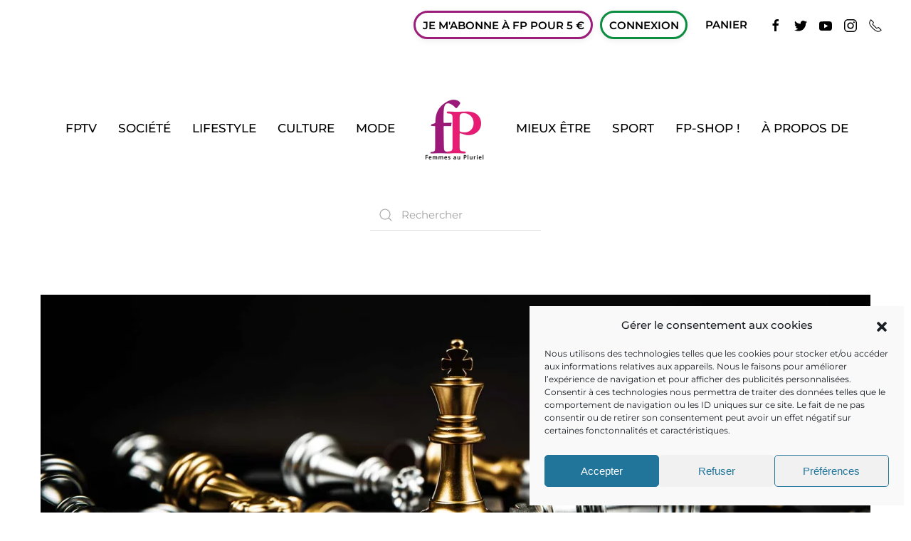

--- FILE ---
content_type: text/html; charset=UTF-8
request_url: https://femmesaupluriel.com/comment-mettre-une-claque-a-notre-saboteur-interne/
body_size: 33892
content:
<!DOCTYPE html>
<html lang="fr-FR">
    <head>
        <meta charset="UTF-8">
        <meta name="viewport" content="width=device-width, initial-scale=1">
        <link rel="icon" href="/wp-content/uploads/2020/04/Logo-FP_new2.jpg" sizes="any">
                <link rel="apple-touch-icon" href="/wp-content/uploads/2020/04/Logo-FP_new2.jpg">
                <title>Comment mettre une claque à notre saboteur interne - Femmes au pluriel (FP), le média des personnes inspirantes</title>
            <script data-cfasync="false">
                window._EPYT_ = window._EPYT_ || {
                    ajaxurl: "https://femmesaupluriel.com/wp-admin/admin-ajax.php",
                    security: "abd5e68f97",
                    gallery_scrolloffset: 20,
                    eppathtoscripts: "https://femmesaupluriel.com/wp-content/plugins/youtube-embed-plus-pro/scripts/",
                    eppath: "https://femmesaupluriel.com/wp-content/plugins/youtube-embed-plus-pro/",
                    epresponsiveselector: ["iframe.__youtube_prefs__","iframe[src*='youtube.com']","iframe[src*='youtube-nocookie.com']","iframe[data-ep-src*='youtube.com']","iframe[data-ep-src*='youtube-nocookie.com']","iframe[data-ep-gallerysrc*='youtube.com']"],
                    version: "14.2.4",
                    epdovol: true,
                    evselector: 'iframe.__youtube_prefs__[src], iframe[src*="youtube.com/embed/"], iframe[src*="youtube-nocookie.com/embed/"]',
                    ajax_compat: false,
                    maxres_facade: 'eager',
                    ytapi_load: 'light',
                    pause_others: false,
                    facade_mode: false,
                    not_live_on_channel: false,
                    not_live_showtime: 180,
             dshpre:true,                    stopMobileBuffer: true                };</script>
            	<style>img:is([sizes="auto" i], [sizes^="auto," i]) { contain-intrinsic-size: 3000px 1500px }</style>
	<meta name="follow.[base64]" content="2pJTfrw1WH09TPmzr7nR"/><script>window._wca = window._wca || [];</script>
<meta name="dc.title" content="Comment mettre une claque à notre saboteur interne - Femmes au pluriel (FP), le média des personnes inspirantes">
<meta name="dc.description" content="Hummmmmm, Mettre une claque à notre saboteur interne … L’une des règles du romancier lorsqu’il se consacre à son ouvrage et qu’il le souhaite passionnant, palpitant pour ses lecteurs, est de porter une attention particulière à ces deux personnages que sont le protagoniste et l’antagoniste.">
<meta name="dc.relation" content="https://femmesaupluriel.com/comment-mettre-une-claque-a-notre-saboteur-interne/">
<meta name="dc.source" content="https://femmesaupluriel.com/">
<meta name="dc.language" content="fr_FR">
<meta name="description" content="Hummmmmm, Mettre une claque à notre saboteur interne … L’une des règles du romancier lorsqu’il se consacre à son ouvrage et qu’il le souhaite passionnant, palpitant pour ses lecteurs, est de porter une attention particulière à ces deux personnages que sont le protagoniste et l’antagoniste.">
<meta property="article:published_time" content="2021-12-03T14:00:00+01:00">
<meta property="article:modified_time" content="2021-12-03T13:57:29+01:00">
<meta property="og:updated_time" content="2021-12-03T13:57:29+01:00">
<meta name="thumbnail" content="https://femmesaupluriel.com/wp-content/uploads/2021/12/AdobeStock_435014136-150x150.jpeg">
<meta name="robots" content="index, follow, max-snippet:-1, max-image-preview:large, max-video-preview:-1">
<link rel="canonical" href="https://femmesaupluriel.com/comment-mettre-une-claque-a-notre-saboteur-interne/">
<meta property="og:url" content="https://femmesaupluriel.com/comment-mettre-une-claque-a-notre-saboteur-interne/">
<meta property="og:site_name" content="Femmes au pluriel (FP)">
<meta property="og:locale" content="fr_FR">
<meta property="og:type" content="article">
<meta property="article:author" content="https://fr-fr.facebook.com/femininpluriel.ca/">
<meta property="article:publisher" content="https://fr-fr.facebook.com/femininpluriel.ca/">
<meta property="article:section" content="BILLET D&#039;HUMEUR">
<meta property="article:tag" content="Billet d’humeur">
<meta property="article:tag" content="Corine Dossa">
<meta property="article:tag" content="Saboteur interne">
<meta property="og:title" content="Comment mettre une claque à notre saboteur interne - Femmes au pluriel (FP), le média des personnes inspirantes">
<meta property="og:description" content="Hummmmmm, Mettre une claque à notre saboteur interne … L’une des règles du romancier lorsqu’il se consacre à son ouvrage et qu’il le souhaite passionnant, palpitant pour ses lecteurs, est de porter une attention particulière à ces deux personnages que sont le protagoniste et l’antagoniste.">
<meta property="og:image" content="https://femmesaupluriel.com/wp-content/uploads/2021/12/AdobeStock_435014136-scaled.jpeg">
<meta property="og:image:secure_url" content="https://femmesaupluriel.com/wp-content/uploads/2021/12/AdobeStock_435014136-scaled.jpeg">
<meta property="og:image:width" content="2560">
<meta property="og:image:height" content="1071">
<meta name="twitter:card" content="summary">
<meta name="twitter:site" content="https://twitter.com/Femmesaupluriel?ref_src=twsrcgoogletwcampserptwgrauthor">
<meta name="twitter:creator" content="https://twitter.com/Femmesaupluriel?ref_src=twsrcgoogletwcampserptwgrauthor">
<meta name="twitter:title" content="Comment mettre une claque à notre saboteur interne - Femmes au pluriel (FP), le média des personnes inspirantes">
<meta name="twitter:description" content="Hummmmmm, Mettre une claque à notre saboteur interne … L’une des règles du romancier lorsqu’il se consacre à son ouvrage et qu’il le souhaite passionnant, palpitant pour ses lecteurs, est de porter une attention particulière à ces deux personnages que sont le protagoniste et l’antagoniste.">
<meta name="twitter:image" content="https://femmesaupluriel.com/wp-content/uploads/2021/12/AdobeStock_435014136-scaled.jpeg">
<link rel='dns-prefetch' href='//stats.wp.com' />
<link rel='dns-prefetch' href='//v0.wordpress.com' />
<link rel="alternate" type="application/rss+xml" title="Femmes au pluriel (FP) &raquo; Flux" href="https://femmesaupluriel.com/feed/" />
<link rel="alternate" type="application/rss+xml" title="Femmes au pluriel (FP) &raquo; Flux des commentaires" href="https://femmesaupluriel.com/comments/feed/" />
<script type="text/javascript" id="wpp-js" src="https://femmesaupluriel.com/wp-content/plugins/wordpress-popular-posts/assets/js/wpp.min.js?ver=7.3.6" data-sampling="0" data-sampling-rate="100" data-api-url="https://femmesaupluriel.com/wp-json/wordpress-popular-posts" data-post-id="37981" data-token="00f752829a" data-lang="0" data-debug="0"></script>
		<!-- This site uses the Google Analytics by ExactMetrics plugin v8.8.0 - Using Analytics tracking - https://www.exactmetrics.com/ -->
							<script src="//www.googletagmanager.com/gtag/js?id=G-ELSH67KZY7"  data-cfasync="false" data-wpfc-render="false" type="text/javascript" async></script>
			<script data-cfasync="false" data-wpfc-render="false" type="text/javascript">
				var em_version = '8.8.0';
				var em_track_user = true;
				var em_no_track_reason = '';
								var ExactMetricsDefaultLocations = {"page_location":"https:\/\/femmesaupluriel.com\/comment-mettre-une-claque-a-notre-saboteur-interne\/"};
								if ( typeof ExactMetricsPrivacyGuardFilter === 'function' ) {
					var ExactMetricsLocations = (typeof ExactMetricsExcludeQuery === 'object') ? ExactMetricsPrivacyGuardFilter( ExactMetricsExcludeQuery ) : ExactMetricsPrivacyGuardFilter( ExactMetricsDefaultLocations );
				} else {
					var ExactMetricsLocations = (typeof ExactMetricsExcludeQuery === 'object') ? ExactMetricsExcludeQuery : ExactMetricsDefaultLocations;
				}

								var disableStrs = [
										'ga-disable-G-ELSH67KZY7',
									];

				/* Function to detect opted out users */
				function __gtagTrackerIsOptedOut() {
					for (var index = 0; index < disableStrs.length; index++) {
						if (document.cookie.indexOf(disableStrs[index] + '=true') > -1) {
							return true;
						}
					}

					return false;
				}

				/* Disable tracking if the opt-out cookie exists. */
				if (__gtagTrackerIsOptedOut()) {
					for (var index = 0; index < disableStrs.length; index++) {
						window[disableStrs[index]] = true;
					}
				}

				/* Opt-out function */
				function __gtagTrackerOptout() {
					for (var index = 0; index < disableStrs.length; index++) {
						document.cookie = disableStrs[index] + '=true; expires=Thu, 31 Dec 2099 23:59:59 UTC; path=/';
						window[disableStrs[index]] = true;
					}
				}

				if ('undefined' === typeof gaOptout) {
					function gaOptout() {
						__gtagTrackerOptout();
					}
				}
								window.dataLayer = window.dataLayer || [];

				window.ExactMetricsDualTracker = {
					helpers: {},
					trackers: {},
				};
				if (em_track_user) {
					function __gtagDataLayer() {
						dataLayer.push(arguments);
					}

					function __gtagTracker(type, name, parameters) {
						if (!parameters) {
							parameters = {};
						}

						if (parameters.send_to) {
							__gtagDataLayer.apply(null, arguments);
							return;
						}

						if (type === 'event') {
														parameters.send_to = exactmetrics_frontend.v4_id;
							var hookName = name;
							if (typeof parameters['event_category'] !== 'undefined') {
								hookName = parameters['event_category'] + ':' + name;
							}

							if (typeof ExactMetricsDualTracker.trackers[hookName] !== 'undefined') {
								ExactMetricsDualTracker.trackers[hookName](parameters);
							} else {
								__gtagDataLayer('event', name, parameters);
							}
							
						} else {
							__gtagDataLayer.apply(null, arguments);
						}
					}

					__gtagTracker('js', new Date());
					__gtagTracker('set', {
						'developer_id.dNDMyYj': true,
											});
					if ( ExactMetricsLocations.page_location ) {
						__gtagTracker('set', ExactMetricsLocations);
					}
										__gtagTracker('config', 'G-ELSH67KZY7', {"forceSSL":"true","anonymize_ip":"true"} );
										window.gtag = __gtagTracker;										(function () {
						/* https://developers.google.com/analytics/devguides/collection/analyticsjs/ */
						/* ga and __gaTracker compatibility shim. */
						var noopfn = function () {
							return null;
						};
						var newtracker = function () {
							return new Tracker();
						};
						var Tracker = function () {
							return null;
						};
						var p = Tracker.prototype;
						p.get = noopfn;
						p.set = noopfn;
						p.send = function () {
							var args = Array.prototype.slice.call(arguments);
							args.unshift('send');
							__gaTracker.apply(null, args);
						};
						var __gaTracker = function () {
							var len = arguments.length;
							if (len === 0) {
								return;
							}
							var f = arguments[len - 1];
							if (typeof f !== 'object' || f === null || typeof f.hitCallback !== 'function') {
								if ('send' === arguments[0]) {
									var hitConverted, hitObject = false, action;
									if ('event' === arguments[1]) {
										if ('undefined' !== typeof arguments[3]) {
											hitObject = {
												'eventAction': arguments[3],
												'eventCategory': arguments[2],
												'eventLabel': arguments[4],
												'value': arguments[5] ? arguments[5] : 1,
											}
										}
									}
									if ('pageview' === arguments[1]) {
										if ('undefined' !== typeof arguments[2]) {
											hitObject = {
												'eventAction': 'page_view',
												'page_path': arguments[2],
											}
										}
									}
									if (typeof arguments[2] === 'object') {
										hitObject = arguments[2];
									}
									if (typeof arguments[5] === 'object') {
										Object.assign(hitObject, arguments[5]);
									}
									if ('undefined' !== typeof arguments[1].hitType) {
										hitObject = arguments[1];
										if ('pageview' === hitObject.hitType) {
											hitObject.eventAction = 'page_view';
										}
									}
									if (hitObject) {
										action = 'timing' === arguments[1].hitType ? 'timing_complete' : hitObject.eventAction;
										hitConverted = mapArgs(hitObject);
										__gtagTracker('event', action, hitConverted);
									}
								}
								return;
							}

							function mapArgs(args) {
								var arg, hit = {};
								var gaMap = {
									'eventCategory': 'event_category',
									'eventAction': 'event_action',
									'eventLabel': 'event_label',
									'eventValue': 'event_value',
									'nonInteraction': 'non_interaction',
									'timingCategory': 'event_category',
									'timingVar': 'name',
									'timingValue': 'value',
									'timingLabel': 'event_label',
									'page': 'page_path',
									'location': 'page_location',
									'title': 'page_title',
									'referrer' : 'page_referrer',
								};
								for (arg in args) {
																		if (!(!args.hasOwnProperty(arg) || !gaMap.hasOwnProperty(arg))) {
										hit[gaMap[arg]] = args[arg];
									} else {
										hit[arg] = args[arg];
									}
								}
								return hit;
							}

							try {
								f.hitCallback();
							} catch (ex) {
							}
						};
						__gaTracker.create = newtracker;
						__gaTracker.getByName = newtracker;
						__gaTracker.getAll = function () {
							return [];
						};
						__gaTracker.remove = noopfn;
						__gaTracker.loaded = true;
						window['__gaTracker'] = __gaTracker;
					})();
									} else {
										console.log("");
					(function () {
						function __gtagTracker() {
							return null;
						}

						window['__gtagTracker'] = __gtagTracker;
						window['gtag'] = __gtagTracker;
					})();
									}
			</script>
			
							<!-- / Google Analytics by ExactMetrics -->
		<script type="text/javascript">
/* <![CDATA[ */
window._wpemojiSettings = {"baseUrl":"https:\/\/s.w.org\/images\/core\/emoji\/16.0.1\/72x72\/","ext":".png","svgUrl":"https:\/\/s.w.org\/images\/core\/emoji\/16.0.1\/svg\/","svgExt":".svg","source":{"concatemoji":"https:\/\/femmesaupluriel.com\/wp-includes\/js\/wp-emoji-release.min.js?ver=a14b509d3434a1b947ea98674076aef6"}};
/*! This file is auto-generated */
!function(s,n){var o,i,e;function c(e){try{var t={supportTests:e,timestamp:(new Date).valueOf()};sessionStorage.setItem(o,JSON.stringify(t))}catch(e){}}function p(e,t,n){e.clearRect(0,0,e.canvas.width,e.canvas.height),e.fillText(t,0,0);var t=new Uint32Array(e.getImageData(0,0,e.canvas.width,e.canvas.height).data),a=(e.clearRect(0,0,e.canvas.width,e.canvas.height),e.fillText(n,0,0),new Uint32Array(e.getImageData(0,0,e.canvas.width,e.canvas.height).data));return t.every(function(e,t){return e===a[t]})}function u(e,t){e.clearRect(0,0,e.canvas.width,e.canvas.height),e.fillText(t,0,0);for(var n=e.getImageData(16,16,1,1),a=0;a<n.data.length;a++)if(0!==n.data[a])return!1;return!0}function f(e,t,n,a){switch(t){case"flag":return n(e,"\ud83c\udff3\ufe0f\u200d\u26a7\ufe0f","\ud83c\udff3\ufe0f\u200b\u26a7\ufe0f")?!1:!n(e,"\ud83c\udde8\ud83c\uddf6","\ud83c\udde8\u200b\ud83c\uddf6")&&!n(e,"\ud83c\udff4\udb40\udc67\udb40\udc62\udb40\udc65\udb40\udc6e\udb40\udc67\udb40\udc7f","\ud83c\udff4\u200b\udb40\udc67\u200b\udb40\udc62\u200b\udb40\udc65\u200b\udb40\udc6e\u200b\udb40\udc67\u200b\udb40\udc7f");case"emoji":return!a(e,"\ud83e\udedf")}return!1}function g(e,t,n,a){var r="undefined"!=typeof WorkerGlobalScope&&self instanceof WorkerGlobalScope?new OffscreenCanvas(300,150):s.createElement("canvas"),o=r.getContext("2d",{willReadFrequently:!0}),i=(o.textBaseline="top",o.font="600 32px Arial",{});return e.forEach(function(e){i[e]=t(o,e,n,a)}),i}function t(e){var t=s.createElement("script");t.src=e,t.defer=!0,s.head.appendChild(t)}"undefined"!=typeof Promise&&(o="wpEmojiSettingsSupports",i=["flag","emoji"],n.supports={everything:!0,everythingExceptFlag:!0},e=new Promise(function(e){s.addEventListener("DOMContentLoaded",e,{once:!0})}),new Promise(function(t){var n=function(){try{var e=JSON.parse(sessionStorage.getItem(o));if("object"==typeof e&&"number"==typeof e.timestamp&&(new Date).valueOf()<e.timestamp+604800&&"object"==typeof e.supportTests)return e.supportTests}catch(e){}return null}();if(!n){if("undefined"!=typeof Worker&&"undefined"!=typeof OffscreenCanvas&&"undefined"!=typeof URL&&URL.createObjectURL&&"undefined"!=typeof Blob)try{var e="postMessage("+g.toString()+"("+[JSON.stringify(i),f.toString(),p.toString(),u.toString()].join(",")+"));",a=new Blob([e],{type:"text/javascript"}),r=new Worker(URL.createObjectURL(a),{name:"wpTestEmojiSupports"});return void(r.onmessage=function(e){c(n=e.data),r.terminate(),t(n)})}catch(e){}c(n=g(i,f,p,u))}t(n)}).then(function(e){for(var t in e)n.supports[t]=e[t],n.supports.everything=n.supports.everything&&n.supports[t],"flag"!==t&&(n.supports.everythingExceptFlag=n.supports.everythingExceptFlag&&n.supports[t]);n.supports.everythingExceptFlag=n.supports.everythingExceptFlag&&!n.supports.flag,n.DOMReady=!1,n.readyCallback=function(){n.DOMReady=!0}}).then(function(){return e}).then(function(){var e;n.supports.everything||(n.readyCallback(),(e=n.source||{}).concatemoji?t(e.concatemoji):e.wpemoji&&e.twemoji&&(t(e.twemoji),t(e.wpemoji)))}))}((window,document),window._wpemojiSettings);
/* ]]> */
</script>
<!-- femmesaupluriel.com is managing ads with Advanced Ads 2.0.16 – https://wpadvancedads.com/ --><script id="femme-ready">
			window.advanced_ads_ready=function(e,a){a=a||"complete";var d=function(e){return"interactive"===a?"loading"!==e:"complete"===e};d(document.readyState)?e():document.addEventListener("readystatechange",(function(a){d(a.target.readyState)&&e()}),{once:"interactive"===a})},window.advanced_ads_ready_queue=window.advanced_ads_ready_queue||[];		</script>
		
<style id='wp-emoji-styles-inline-css' type='text/css'>

	img.wp-smiley, img.emoji {
		display: inline !important;
		border: none !important;
		box-shadow: none !important;
		height: 1em !important;
		width: 1em !important;
		margin: 0 0.07em !important;
		vertical-align: -0.1em !important;
		background: none !important;
		padding: 0 !important;
	}
</style>
<link rel='stylesheet' id='wp-block-library-css' href='https://femmesaupluriel.com/wp-includes/css/dist/block-library/style.min.css?ver=a14b509d3434a1b947ea98674076aef6' type='text/css' media='all' />
<style id='classic-theme-styles-inline-css' type='text/css'>
/*! This file is auto-generated */
.wp-block-button__link{color:#fff;background-color:#32373c;border-radius:9999px;box-shadow:none;text-decoration:none;padding:calc(.667em + 2px) calc(1.333em + 2px);font-size:1.125em}.wp-block-file__button{background:#32373c;color:#fff;text-decoration:none}
</style>
<link rel='stylesheet' id='mediaelement-css' href='https://femmesaupluriel.com/wp-includes/js/mediaelement/mediaelementplayer-legacy.min.css?ver=4.2.17' type='text/css' media='all' />
<link rel='stylesheet' id='wp-mediaelement-css' href='https://femmesaupluriel.com/wp-includes/js/mediaelement/wp-mediaelement.min.css?ver=a14b509d3434a1b947ea98674076aef6' type='text/css' media='all' />
<style id='jetpack-sharing-buttons-style-inline-css' type='text/css'>
.jetpack-sharing-buttons__services-list{display:flex;flex-direction:row;flex-wrap:wrap;gap:0;list-style-type:none;margin:5px;padding:0}.jetpack-sharing-buttons__services-list.has-small-icon-size{font-size:12px}.jetpack-sharing-buttons__services-list.has-normal-icon-size{font-size:16px}.jetpack-sharing-buttons__services-list.has-large-icon-size{font-size:24px}.jetpack-sharing-buttons__services-list.has-huge-icon-size{font-size:36px}@media print{.jetpack-sharing-buttons__services-list{display:none!important}}.editor-styles-wrapper .wp-block-jetpack-sharing-buttons{gap:0;padding-inline-start:0}ul.jetpack-sharing-buttons__services-list.has-background{padding:1.25em 2.375em}
</style>
<style id='wpseopress-local-business-style-inline-css' type='text/css'>
span.wp-block-wpseopress-local-business-field{margin-right:8px}

</style>
<style id='wpseopress-table-of-contents-style-inline-css' type='text/css'>
.wp-block-wpseopress-table-of-contents li.active>a{font-weight:bold}

</style>
<style id='global-styles-inline-css' type='text/css'>
:root{--wp--preset--aspect-ratio--square: 1;--wp--preset--aspect-ratio--4-3: 4/3;--wp--preset--aspect-ratio--3-4: 3/4;--wp--preset--aspect-ratio--3-2: 3/2;--wp--preset--aspect-ratio--2-3: 2/3;--wp--preset--aspect-ratio--16-9: 16/9;--wp--preset--aspect-ratio--9-16: 9/16;--wp--preset--color--black: #000000;--wp--preset--color--cyan-bluish-gray: #abb8c3;--wp--preset--color--white: #ffffff;--wp--preset--color--pale-pink: #f78da7;--wp--preset--color--vivid-red: #cf2e2e;--wp--preset--color--luminous-vivid-orange: #ff6900;--wp--preset--color--luminous-vivid-amber: #fcb900;--wp--preset--color--light-green-cyan: #7bdcb5;--wp--preset--color--vivid-green-cyan: #00d084;--wp--preset--color--pale-cyan-blue: #8ed1fc;--wp--preset--color--vivid-cyan-blue: #0693e3;--wp--preset--color--vivid-purple: #9b51e0;--wp--preset--gradient--vivid-cyan-blue-to-vivid-purple: linear-gradient(135deg,rgba(6,147,227,1) 0%,rgb(155,81,224) 100%);--wp--preset--gradient--light-green-cyan-to-vivid-green-cyan: linear-gradient(135deg,rgb(122,220,180) 0%,rgb(0,208,130) 100%);--wp--preset--gradient--luminous-vivid-amber-to-luminous-vivid-orange: linear-gradient(135deg,rgba(252,185,0,1) 0%,rgba(255,105,0,1) 100%);--wp--preset--gradient--luminous-vivid-orange-to-vivid-red: linear-gradient(135deg,rgba(255,105,0,1) 0%,rgb(207,46,46) 100%);--wp--preset--gradient--very-light-gray-to-cyan-bluish-gray: linear-gradient(135deg,rgb(238,238,238) 0%,rgb(169,184,195) 100%);--wp--preset--gradient--cool-to-warm-spectrum: linear-gradient(135deg,rgb(74,234,220) 0%,rgb(151,120,209) 20%,rgb(207,42,186) 40%,rgb(238,44,130) 60%,rgb(251,105,98) 80%,rgb(254,248,76) 100%);--wp--preset--gradient--blush-light-purple: linear-gradient(135deg,rgb(255,206,236) 0%,rgb(152,150,240) 100%);--wp--preset--gradient--blush-bordeaux: linear-gradient(135deg,rgb(254,205,165) 0%,rgb(254,45,45) 50%,rgb(107,0,62) 100%);--wp--preset--gradient--luminous-dusk: linear-gradient(135deg,rgb(255,203,112) 0%,rgb(199,81,192) 50%,rgb(65,88,208) 100%);--wp--preset--gradient--pale-ocean: linear-gradient(135deg,rgb(255,245,203) 0%,rgb(182,227,212) 50%,rgb(51,167,181) 100%);--wp--preset--gradient--electric-grass: linear-gradient(135deg,rgb(202,248,128) 0%,rgb(113,206,126) 100%);--wp--preset--gradient--midnight: linear-gradient(135deg,rgb(2,3,129) 0%,rgb(40,116,252) 100%);--wp--preset--font-size--small: 13px;--wp--preset--font-size--medium: 20px;--wp--preset--font-size--large: 36px;--wp--preset--font-size--x-large: 42px;--wp--preset--spacing--20: 0.44rem;--wp--preset--spacing--30: 0.67rem;--wp--preset--spacing--40: 1rem;--wp--preset--spacing--50: 1.5rem;--wp--preset--spacing--60: 2.25rem;--wp--preset--spacing--70: 3.38rem;--wp--preset--spacing--80: 5.06rem;--wp--preset--shadow--natural: 6px 6px 9px rgba(0, 0, 0, 0.2);--wp--preset--shadow--deep: 12px 12px 50px rgba(0, 0, 0, 0.4);--wp--preset--shadow--sharp: 6px 6px 0px rgba(0, 0, 0, 0.2);--wp--preset--shadow--outlined: 6px 6px 0px -3px rgba(255, 255, 255, 1), 6px 6px rgba(0, 0, 0, 1);--wp--preset--shadow--crisp: 6px 6px 0px rgba(0, 0, 0, 1);}:where(.is-layout-flex){gap: 0.5em;}:where(.is-layout-grid){gap: 0.5em;}body .is-layout-flex{display: flex;}.is-layout-flex{flex-wrap: wrap;align-items: center;}.is-layout-flex > :is(*, div){margin: 0;}body .is-layout-grid{display: grid;}.is-layout-grid > :is(*, div){margin: 0;}:where(.wp-block-columns.is-layout-flex){gap: 2em;}:where(.wp-block-columns.is-layout-grid){gap: 2em;}:where(.wp-block-post-template.is-layout-flex){gap: 1.25em;}:where(.wp-block-post-template.is-layout-grid){gap: 1.25em;}.has-black-color{color: var(--wp--preset--color--black) !important;}.has-cyan-bluish-gray-color{color: var(--wp--preset--color--cyan-bluish-gray) !important;}.has-white-color{color: var(--wp--preset--color--white) !important;}.has-pale-pink-color{color: var(--wp--preset--color--pale-pink) !important;}.has-vivid-red-color{color: var(--wp--preset--color--vivid-red) !important;}.has-luminous-vivid-orange-color{color: var(--wp--preset--color--luminous-vivid-orange) !important;}.has-luminous-vivid-amber-color{color: var(--wp--preset--color--luminous-vivid-amber) !important;}.has-light-green-cyan-color{color: var(--wp--preset--color--light-green-cyan) !important;}.has-vivid-green-cyan-color{color: var(--wp--preset--color--vivid-green-cyan) !important;}.has-pale-cyan-blue-color{color: var(--wp--preset--color--pale-cyan-blue) !important;}.has-vivid-cyan-blue-color{color: var(--wp--preset--color--vivid-cyan-blue) !important;}.has-vivid-purple-color{color: var(--wp--preset--color--vivid-purple) !important;}.has-black-background-color{background-color: var(--wp--preset--color--black) !important;}.has-cyan-bluish-gray-background-color{background-color: var(--wp--preset--color--cyan-bluish-gray) !important;}.has-white-background-color{background-color: var(--wp--preset--color--white) !important;}.has-pale-pink-background-color{background-color: var(--wp--preset--color--pale-pink) !important;}.has-vivid-red-background-color{background-color: var(--wp--preset--color--vivid-red) !important;}.has-luminous-vivid-orange-background-color{background-color: var(--wp--preset--color--luminous-vivid-orange) !important;}.has-luminous-vivid-amber-background-color{background-color: var(--wp--preset--color--luminous-vivid-amber) !important;}.has-light-green-cyan-background-color{background-color: var(--wp--preset--color--light-green-cyan) !important;}.has-vivid-green-cyan-background-color{background-color: var(--wp--preset--color--vivid-green-cyan) !important;}.has-pale-cyan-blue-background-color{background-color: var(--wp--preset--color--pale-cyan-blue) !important;}.has-vivid-cyan-blue-background-color{background-color: var(--wp--preset--color--vivid-cyan-blue) !important;}.has-vivid-purple-background-color{background-color: var(--wp--preset--color--vivid-purple) !important;}.has-black-border-color{border-color: var(--wp--preset--color--black) !important;}.has-cyan-bluish-gray-border-color{border-color: var(--wp--preset--color--cyan-bluish-gray) !important;}.has-white-border-color{border-color: var(--wp--preset--color--white) !important;}.has-pale-pink-border-color{border-color: var(--wp--preset--color--pale-pink) !important;}.has-vivid-red-border-color{border-color: var(--wp--preset--color--vivid-red) !important;}.has-luminous-vivid-orange-border-color{border-color: var(--wp--preset--color--luminous-vivid-orange) !important;}.has-luminous-vivid-amber-border-color{border-color: var(--wp--preset--color--luminous-vivid-amber) !important;}.has-light-green-cyan-border-color{border-color: var(--wp--preset--color--light-green-cyan) !important;}.has-vivid-green-cyan-border-color{border-color: var(--wp--preset--color--vivid-green-cyan) !important;}.has-pale-cyan-blue-border-color{border-color: var(--wp--preset--color--pale-cyan-blue) !important;}.has-vivid-cyan-blue-border-color{border-color: var(--wp--preset--color--vivid-cyan-blue) !important;}.has-vivid-purple-border-color{border-color: var(--wp--preset--color--vivid-purple) !important;}.has-vivid-cyan-blue-to-vivid-purple-gradient-background{background: var(--wp--preset--gradient--vivid-cyan-blue-to-vivid-purple) !important;}.has-light-green-cyan-to-vivid-green-cyan-gradient-background{background: var(--wp--preset--gradient--light-green-cyan-to-vivid-green-cyan) !important;}.has-luminous-vivid-amber-to-luminous-vivid-orange-gradient-background{background: var(--wp--preset--gradient--luminous-vivid-amber-to-luminous-vivid-orange) !important;}.has-luminous-vivid-orange-to-vivid-red-gradient-background{background: var(--wp--preset--gradient--luminous-vivid-orange-to-vivid-red) !important;}.has-very-light-gray-to-cyan-bluish-gray-gradient-background{background: var(--wp--preset--gradient--very-light-gray-to-cyan-bluish-gray) !important;}.has-cool-to-warm-spectrum-gradient-background{background: var(--wp--preset--gradient--cool-to-warm-spectrum) !important;}.has-blush-light-purple-gradient-background{background: var(--wp--preset--gradient--blush-light-purple) !important;}.has-blush-bordeaux-gradient-background{background: var(--wp--preset--gradient--blush-bordeaux) !important;}.has-luminous-dusk-gradient-background{background: var(--wp--preset--gradient--luminous-dusk) !important;}.has-pale-ocean-gradient-background{background: var(--wp--preset--gradient--pale-ocean) !important;}.has-electric-grass-gradient-background{background: var(--wp--preset--gradient--electric-grass) !important;}.has-midnight-gradient-background{background: var(--wp--preset--gradient--midnight) !important;}.has-small-font-size{font-size: var(--wp--preset--font-size--small) !important;}.has-medium-font-size{font-size: var(--wp--preset--font-size--medium) !important;}.has-large-font-size{font-size: var(--wp--preset--font-size--large) !important;}.has-x-large-font-size{font-size: var(--wp--preset--font-size--x-large) !important;}
:where(.wp-block-post-template.is-layout-flex){gap: 1.25em;}:where(.wp-block-post-template.is-layout-grid){gap: 1.25em;}
:where(.wp-block-columns.is-layout-flex){gap: 2em;}:where(.wp-block-columns.is-layout-grid){gap: 2em;}
:root :where(.wp-block-pullquote){font-size: 1.5em;line-height: 1.6;}
</style>
<link rel='stylesheet' id='wpos-slick-style-css' href='https://femmesaupluriel.com/wp-content/plugins/blog-designer-for-post-and-widget-pro/assets/css/slick.css?ver=1.6.1' type='text/css' media='all' />
<link rel='stylesheet' id='wpspw-pro-public-style-css' href='https://femmesaupluriel.com/wp-content/plugins/blog-designer-for-post-and-widget-pro/assets/css/wpspw-pro-public.min.css?ver=1.6.1' type='text/css' media='all' />
<link rel='stylesheet' id='contact-form-7-css' href='https://femmesaupluriel.com/wp-content/plugins/contact-form-7/includes/css/styles.css?ver=6.1.4' type='text/css' media='all' />
<link rel='stylesheet' id='pmpro_frontend_base-css' href='https://femmesaupluriel.com/wp-content/plugins/paid-memberships-pro/css/frontend/base.css?ver=3.6.4' type='text/css' media='all' />
<link rel='stylesheet' id='pmpro_frontend_variation_1-css' href='https://femmesaupluriel.com/wp-content/plugins/paid-memberships-pro/css/frontend/variation_1.css?ver=3.6.4' type='text/css' media='all' />
<link rel='stylesheet' id='pmpro-add-paypal-express-styles-css' href='https://femmesaupluriel.com/wp-content/plugins/pmpro-add-paypal-express/css/pmpro-add-paypal-express.css?ver=a14b509d3434a1b947ea98674076aef6' type='text/css' media='all' />
<link rel='stylesheet' id='pmpro-advanced-levels-styles-css' href='https://femmesaupluriel.com/wp-content/plugins/pmpro-advanced-levels-shortcode/css/pmpro-advanced-levels.css?ver=a14b509d3434a1b947ea98674076aef6' type='text/css' media='all' />
<link rel='stylesheet' id='pmpro-member-directory-styles-css' href='https://femmesaupluriel.com/wp-content/plugins/pmpro-member-directory/css/pmpro-member-directory.css?ver=2.1.3' type='text/css' media='all' />
<style id='pmpro-member-directory-styles-inline-css' type='text/css'>
#wpadminbar #wp-admin-bar-pmpromd-edit-member .ab-item:before { content: "\f110"; top: 3px; }
</style>
<link rel='stylesheet' id='wptu-front-style-css' href='https://femmesaupluriel.com/wp-content/plugins/ticker-ultimate-pro/assets/css/wptu-front.min.css?ver=1.9' type='text/css' media='all' />
<link rel='stylesheet' id='SFSImainCss-css' href='https://femmesaupluriel.com/wp-content/plugins/ultimate-social-media-icons/css/sfsi-style.css?ver=2.9.6' type='text/css' media='all' />
<style id='woocommerce-inline-inline-css' type='text/css'>
.woocommerce form .form-row .required { visibility: visible; }
</style>
<link rel='stylesheet' id='wprpsp-public-style-css' href='https://femmesaupluriel.com/wp-content/plugins/wp-responsive-recent-post-slider-pro/assets/css/wprpsp-public.min.css?ver=2.0' type='text/css' media='all' />
<link rel='stylesheet' id='cmplz-general-css' href='https://femmesaupluriel.com/wp-content/plugins/complianz-gdpr/assets/css/cookieblocker.min.css?ver=1767950127' type='text/css' media='all' />
<link rel='stylesheet' id='gateway-css' href='https://femmesaupluriel.com/wp-content/plugins/woocommerce-paypal-payments/modules/ppcp-button/assets/css/gateway.css?ver=3.3.1' type='text/css' media='all' />
<link rel='stylesheet' id='a3a3_lazy_load-css' href='//femmesaupluriel.com/wp-content/uploads/sass/a3_lazy_load.min.css?ver=1695236883' type='text/css' media='all' />
<link rel='stylesheet' id='__EPYT__style-css' href='https://femmesaupluriel.com/wp-content/plugins/youtube-embed-plus-pro/styles/ytprefs.min.css?ver=14.2.4' type='text/css' media='all' />
<style id='__EPYT__style-inline-css' type='text/css'>

                .epyt-gallery-thumb {
                        width: 25%;
                }
                
</style>
<link rel='stylesheet' id='__disptype__-css' href='https://femmesaupluriel.com/wp-content/plugins/youtube-embed-plus-pro/scripts/lity.min.css?ver=14.2.4' type='text/css' media='all' />
<link href="https://femmesaupluriel.com/wp-content/themes/yootheme/css/theme.1.css?ver=1719526018" rel="stylesheet">
<link href="https://femmesaupluriel.com/wp-content/themes/yootheme/css/theme.update.css?ver=4.2.10" rel="stylesheet">
            <script data-cfasync="false">
                window._EPYT_ = window._EPYT_ || {
                    ajaxurl: "https://femmesaupluriel.com/wp-admin/admin-ajax.php",
                    security: "abd5e68f97",
                    gallery_scrolloffset: 20,
                    eppathtoscripts: "https://femmesaupluriel.com/wp-content/plugins/youtube-embed-plus-pro/scripts/",
                    eppath: "https://femmesaupluriel.com/wp-content/plugins/youtube-embed-plus-pro/",
                    epresponsiveselector: ["iframe.__youtube_prefs__","iframe[src*='youtube.com']","iframe[src*='youtube-nocookie.com']","iframe[data-ep-src*='youtube.com']","iframe[data-ep-src*='youtube-nocookie.com']","iframe[data-ep-gallerysrc*='youtube.com']"],
                    version: "14.2.4",
                    epdovol: true,
                    evselector: 'iframe.__youtube_prefs__[src], iframe[src*="youtube.com/embed/"], iframe[src*="youtube-nocookie.com/embed/"]',
                    ajax_compat: false,
                    maxres_facade: 'eager',
                    ytapi_load: 'light',
                    pause_others: false,
                    facade_mode: false,
                    not_live_on_channel: false,
                    not_live_showtime: 180,
             dshpre:true,                    stopMobileBuffer: true                };</script>
            <script type="text/javascript" src="https://femmesaupluriel.com/wp-includes/js/jquery/jquery.min.js?ver=3.7.1" id="jquery-core-js"></script>
<script type="text/javascript" src="https://femmesaupluriel.com/wp-includes/js/jquery/jquery-migrate.min.js?ver=3.4.1" id="jquery-migrate-js"></script>
<script type="text/javascript" src="https://femmesaupluriel.com/wp-content/plugins/pmpro-nav-menus/widgets/block-widget.js?ver=a14b509d3434a1b947ea98674076aef6" id="pmpro-nav-menu-block-widget-js"></script>
<script type="text/javascript" src="https://femmesaupluriel.com/wp-content/plugins/google-analytics-dashboard-for-wp/assets/js/frontend-gtag.min.js?ver=8.8.0" id="exactmetrics-frontend-script-js" async="async" data-wp-strategy="async"></script>
<script data-cfasync="false" data-wpfc-render="false" type="text/javascript" id='exactmetrics-frontend-script-js-extra'>/* <![CDATA[ */
var exactmetrics_frontend = {"js_events_tracking":"true","download_extensions":"zip,mp3,mpeg,pdf,docx,pptx,xlsx,rar","inbound_paths":"[{\"path\":\"\\\/go\\\/\",\"label\":\"affiliate\"},{\"path\":\"\\\/recommend\\\/\",\"label\":\"affiliate\"}]","home_url":"https:\/\/femmesaupluriel.com","hash_tracking":"false","v4_id":"G-ELSH67KZY7"};/* ]]> */
</script>
<script type="text/javascript" src="https://femmesaupluriel.com/wp-content/plugins/pmpro-member-directory/includes/google-maps/js/extras.js?ver=2.1.3" id="pmpro-directory-maps-extra-scripts-js"></script>
<script type="text/javascript" src="https://femmesaupluriel.com/wp-content/plugins/related-posts-thumbnails/assets/js/front.min.js?ver=4.3.1" id="rpt_front_style-js"></script>
<script type="text/javascript" src="https://femmesaupluriel.com/wp-content/plugins/related-posts-thumbnails/assets/js/lazy-load.js?ver=4.3.1" id="rpt-lazy-load-js"></script>
<script type="text/javascript" src="https://femmesaupluriel.com/wp-content/plugins/woocommerce/assets/js/jquery-blockui/jquery.blockUI.min.js?ver=2.7.0-wc.10.4.3" id="wc-jquery-blockui-js" defer="defer" data-wp-strategy="defer"></script>
<script type="text/javascript" id="wc-add-to-cart-js-extra">
/* <![CDATA[ */
var wc_add_to_cart_params = {"ajax_url":"\/wp-admin\/admin-ajax.php","wc_ajax_url":"\/?wc-ajax=%%endpoint%%","i18n_view_cart":"Voir le panier","cart_url":"https:\/\/femmesaupluriel.com\/panier\/","is_cart":"","cart_redirect_after_add":"no"};
/* ]]> */
</script>
<script type="text/javascript" src="https://femmesaupluriel.com/wp-content/plugins/woocommerce/assets/js/frontend/add-to-cart.min.js?ver=10.4.3" id="wc-add-to-cart-js" defer="defer" data-wp-strategy="defer"></script>
<script type="text/javascript" src="https://femmesaupluriel.com/wp-content/plugins/woocommerce/assets/js/js-cookie/js.cookie.min.js?ver=2.1.4-wc.10.4.3" id="wc-js-cookie-js" defer="defer" data-wp-strategy="defer"></script>
<script type="text/javascript" id="woocommerce-js-extra">
/* <![CDATA[ */
var woocommerce_params = {"ajax_url":"\/wp-admin\/admin-ajax.php","wc_ajax_url":"\/?wc-ajax=%%endpoint%%","i18n_password_show":"Afficher le mot de passe","i18n_password_hide":"Masquer le mot de passe"};
/* ]]> */
</script>
<script type="text/javascript" src="https://femmesaupluriel.com/wp-content/plugins/woocommerce/assets/js/frontend/woocommerce.min.js?ver=10.4.3" id="woocommerce-js" defer="defer" data-wp-strategy="defer"></script>
<script data-service="jetpack-statistics" data-category="statistics" type="text/plain" data-cmplz-src="https://stats.wp.com/s-202604.js" id="woocommerce-analytics-js" defer="defer" data-wp-strategy="defer"></script>
<script type="text/javascript" id="advanced-ads-advanced-js-js-extra">
/* <![CDATA[ */
var advads_options = {"blog_id":"1","privacy":{"enabled":true,"consent-method":"custom","custom-cookie-name":"cookie_notice_accepted","custom-cookie-value":"true","show-non-personalized-adsense":"on","state":"unknown"}};
/* ]]> */
</script>
<script type="text/javascript" src="https://femmesaupluriel.com/wp-content/uploads/900/60/public/assets/js/613.js?ver=2.0.16" id="advanced-ads-advanced-js-js"></script>
<script type="text/javascript" defer src="https://femmesaupluriel.com/wp-content/plugins/youtube-embed-plus-pro/scripts/lity.min.js?ver=14.2.4" id="__dispload__-js"></script>
<script type="text/javascript" defer src="https://femmesaupluriel.com/wp-content/plugins/youtube-embed-plus-pro/scripts/ytprefs.min.js?ver=14.2.4" id="__ytprefs__-js"></script>
<script type="text/javascript" defer src="https://femmesaupluriel.com/wp-content/plugins/youtube-embed-plus-pro/scripts/jquery.cookie.min.js?ver=14.2.4" id="__jquery_cookie__-js"></script>
<link rel="https://api.w.org/" href="https://femmesaupluriel.com/wp-json/" /><link rel="alternate" title="JSON" type="application/json" href="https://femmesaupluriel.com/wp-json/wp/v2/posts/37981" /><link rel="EditURI" type="application/rsd+xml" title="RSD" href="https://femmesaupluriel.com/xmlrpc.php?rsd" />
<link rel="alternate" title="oEmbed (JSON)" type="application/json+oembed" href="https://femmesaupluriel.com/wp-json/oembed/1.0/embed?url=https%3A%2F%2Ffemmesaupluriel.com%2Fcomment-mettre-une-claque-a-notre-saboteur-interne%2F" />
<link rel="alternate" title="oEmbed (XML)" type="text/xml+oembed" href="https://femmesaupluriel.com/wp-json/oembed/1.0/embed?url=https%3A%2F%2Ffemmesaupluriel.com%2Fcomment-mettre-une-claque-a-notre-saboteur-interne%2F&#038;format=xml" />
		<style type="text/css">
					</style>
	<style id="pmpro_colors">:root {
	--pmpro--color--base: #ffffff;
	--pmpro--color--contrast: #222222;
	--pmpro--color--accent: #0c3d54;
	--pmpro--color--accent--variation: hsl( 199,75%,28.5% );
	--pmpro--color--border--variation: hsl( 0,0%,91% );
}</style>        <style>
            #related_posts_thumbnails li {
                border-right: 1px solid #eaeaea;
                background-color: #ffffff            }

            #related_posts_thumbnails li:hover {
                background-color: #eeeeee;
            }

            .relpost_content {
                font-size: 14px;
                color: #000000;
            }

            .relpost-block-single {
                background-color: #ffffff;
                border-right: 1px solid #eaeaea;
                border-left: 1px solid #eaeaea;
                margin-right: -1px;
            }

            .relpost-block-single:hover {
                background-color: #eeeeee;
            }
        </style>

        <meta name="follow.[base64]" content="2pJTfrw1WH09TPmzr7nR"/>	<style>img#wpstats{display:none}</style>
					<style>.cmplz-hidden {
					display: none !important;
				}</style>            <style id="wpp-loading-animation-styles">@-webkit-keyframes bgslide{from{background-position-x:0}to{background-position-x:-200%}}@keyframes bgslide{from{background-position-x:0}to{background-position-x:-200%}}.wpp-widget-block-placeholder,.wpp-shortcode-placeholder{margin:0 auto;width:60px;height:3px;background:#dd3737;background:linear-gradient(90deg,#dd3737 0%,#571313 10%,#dd3737 100%);background-size:200% auto;border-radius:3px;-webkit-animation:bgslide 1s infinite linear;animation:bgslide 1s infinite linear}</style>
            	<noscript><style>.woocommerce-product-gallery{ opacity: 1 !important; }</style></noscript>
	<style type="text/css">.recentcomments a{display:inline !important;padding:0 !important;margin:0 !important;}</style><style type="text/css">
.wpspw-post-title a, .wpspw-post-slider .wpspw-post-title a, .wpspw-list-main .wpspw-post-title a, .wpspw-gridbox-main .wpspw-post-title a, .wpspw-post-slider-widget .wpspw-post-title a, .wpspw-post-gridbox-slider .wpspw-post-title a, .wpspw-post-masonry .wpspw-post-title a{color:#000000!important;font-size:25px !important;line-height:28px !important;}.wpspw-post-categories a{background:#ffffff !important;color:#9b1e7a !important;font-size:22px;}.wpspw-post-categories a:hover, .wpspw-post-categories a:focus{background: #ffffff !important; border-color: #ffffff !important;color:#000000 !important;}.readmorebtn{background:#ffffff!important; border:1px solid #ffffff !important;color:#000000 !important;font-size:17px!important;}.readmorebtn:hover, .readmorebtn:focus{background:#000000 !important; border:1px solid #000000 !important;color:#ffffff !important;}
</style>
<style type="text/css">
.wpspw-column, .wpspw-columns {-webkit-box-sizing: border-box; -moz-box-sizing: border-box;box-sizing: border-box;}
.wpspw-post-slider *, .wpspw-post-grid-main *, .wpspw-list-main *, .wpspw-gridbox-main *, .wpspw-post-gridbox-slider *, .wpspw-post-slider-widget *, .wpspw-recent-post-items *, .wpspw-post-masonry *{outline: none !important; -webkit-box-sizing: border-box; -moz-box-sizing: border-box;box-sizing: border-box;}

/*************************************************************
				Main grid Margin
****************************************************************/
.wpspw-post-grid-main, .wpspw-list-main, .wpspw-gridbox-main, .wpspw-post-masonry {margin:0 -15px;}

/******************List wpspw-design-8********************/
.wpspw-list-main.wpspw-design-8 .wpspw-post-list{margin:0px !important;}
.wpspw-list-main.wpspw-design-8 .wpspw-post-list .wpspw-medium-6{padding:0px !important;}
.wpspw-list-main.wpspw-design-8 .wpspw-post-image-bg{background: #ffffff;line-height: 0; overflow: hidden; position: relative; width: 100%; }
.wpspw-list-main.wpspw-design-8 .wpspw-post-list .wpspw-post-categories a {border: none; padding-left:0px !important; padding-top:0px; padding-bottom:0px; background:none; color:#000; font-weight:bold !important; }
.wpspw-list-main.wpspw-design-8 .wpspw-post-list .wpspw-post-image-content-right{padding:20px !important;}
.wpspw-list-main.wpspw-design-8 .wpspw-post-list .wpspw-post-image-content-left{padding:20px 20px 20px 0 !important;}
.wpspw-list-main.wpspw-design-8.wpspw-image-fit .wpspw-post-image-bg{height: 400px;}
.wpspw-list-main.wpspw-design-8{margin:0 0 25px 0;}


/******************Grid wpspw-design-37********************/

/*.wpspw-post-grid-main.wpspw-design-37{}*/
.wpspw-post-grid-main.wpspw-design-37 .wpspw-post-grid-content {text-align:left;}
.wpspw-post-grid-main.wpspw-design-37 .wpspw-post-grid-content h2.wpspw-post-title{text-align:left; padding-top:5px !important;}
.wpspw-post-grid-main.wpspw-design-37 .wpspw-post-image-bg {background: #ffffff; line-height: 0; overflow: hidden; position: relative; width: 100%; margin-bottom:10px;}
.wpspw-post-grid-main.wpspw-design-37 .wpspw-post-content {padding-top: 10px !important; padding-bottom:0px; color: #000;}
.wpspw-post-grid-main.wpspw-design-37 .wpspw-post-categories a {border: none; padding-left:0px !important; padding-top:0px; padding-bottom:0px; background:none; color:#000; border-right:0px solid #ddd; font-weight:bold !important; }
.wpspw-post-grid-main.wpspw-design-37 .wpspw-post-categories a:last-child{border:0px;}

.wpspw-post-grid-main.wpspw-design-37.wpspw-image-fit .wpspw-post-image-bg{height: 350px;}
.wpspw-post-grid-main.wpspw-design-37.wpspw-image-fit .wpspw-medium-4 .wpspw-post-image-bg{height: 250px;}
.wpspw-post-grid-main.wpspw-design-37.wpspw-image-fit .wpspw-medium-3 .wpspw-post-image-bg{height: 200px;}

/******************Masonry wpspw-design-18********************/
.wpspw-post-masonry.wpspw-design-18 .wpspw-post-grid-content{background-color: #f8f8f8;text-align:left; }
.wpspw-post-masonry.wpspw-design-18 .wpspw-post-grid-content .wpspw-post-title, 
.wpspw-post-masonry.wpspw-design-18 .wpspw-post-grid-content .wpspw-post-date,
.wpspw-post-masonry.wpspw-design-18 .wpspw-post-grid-content .wpspw-post-categories {padding:5px 15px; float: none; display:block; }
.wpspw-post-masonry.wpspw-design-18 .wpspw-post-grid-content .wpspw-post-categories {font-weight:bold !important; }
.wpspw-post-masonry.wpspw-design-18 .wpspw-post-image-bg{background: #f8f8f8;  line-height: 0; overflow: hidden; position: relative; width: 100%;}
.wpspw-post-masonry.wpspw-design-18 .wpspw-post-image-bg:after{content: '';position: absolute; bottom: -24px; left: -20px;    background-color: #f8f8f8; width: 120%;    height: 60px;    transform: rotate(4deg);    -webkit-transform: rotate(4deg);    -moz-transform: rotate(4deg);    -ms-transform: rotate(4deg);    -o-transform: rotate(4deg);}
.wpspw-post-masonry.wpspw-design-18 .wpspw-post-grid-content.no-thumb-image{padding-top:20px;}
.wpspw-post-masonry.wpspw-design-18 .wpspw-post-content{padding:15px 15px 15px;}	
.wpspw-post-masonry.wpspw-design-18 .wpspw-post-tags{padding:0 15px 15px 15px;}
</style>
<script src="https://femmesaupluriel.com/wp-content/themes/yootheme/vendor/assets/uikit/dist/js/uikit.min.js?ver=4.2.10"></script>
<script src="https://femmesaupluriel.com/wp-content/themes/yootheme/vendor/assets/uikit/dist/js/uikit-icons-yoko.min.js?ver=4.2.10"></script>
<script src="https://femmesaupluriel.com/wp-content/themes/yootheme/js/theme.js?ver=4.2.10"></script>
<script>window.yootheme ||= {}; var $theme = yootheme.theme = {"i18n":{"close":{"label":"Close"},"totop":{"label":"Back to top"},"marker":{"label":"Open"},"navbarToggleIcon":{"label":"Open menu"},"paginationPrevious":{"label":"Previous page"},"paginationNext":{"label":"Next page"},"searchIcon":{"toggle":"Open Search","submit":"Submit Search"},"slider":{"next":"Next slide","previous":"Previous slide","slideX":"Slide %s","slideLabel":"%s of %s"},"slideshow":{"next":"Next slide","previous":"Previous slide","slideX":"Slide %s","slideLabel":"%s of %s"},"lightboxPanel":{"next":"Next slide","previous":"Previous slide","slideLabel":"%s of %s","close":"Close"}}};</script>
<style>ins.adsbygoogle { background-color: transparent; padding: 0; }</style><link rel="icon" href="/wp-content/uploads/2020/04/Logo-FP_new2.jpg" sizes="any">
<link rel="apple-touch-icon" href="/wp-content/uploads/2020/04/Logo-FP_new2.jpg">
<style type="text/css">.sfsibeforpstwpr .sfsiplus_norm_row.sfsi_plus_wDivothr .sfsi_premium_wicons:nth-child(2) {margin-left: 2.5px !important;margin-right: 2.5px !important;} .sfsibeforpstwpr .sfsiplus_norm_row.sfsi_plus_wDivothr .sfsi_premium_wicons, .sfsiaftrpstwpr .sfsiplus_norm_row.sfsi_plus_wDivothr .sfsi_premium_wicons{width: 40px !important;height: 40px !important; margin-left: 2.5px !important;margin-right: 2.5px !important;margin-bottom: 5px !important;} .sfsibeforpstwpr .sfsiplus_norm_row.sfsi_plus_wDivothr .sfsi_premium_wicons .sciconfront, .sfsibeforpstwpr .sfsiplus_norm_row.sfsi_plus_wDivothr .sfsi_premium_wicons .sciconback, .sfsiaftrpstwpr .sfsiplus_norm_row.sfsi_plus_wDivothr .sfsi_premium_wicons .sciconfront, .sfsiaftrpstwpr .sfsiplus_norm_row.sfsi_plus_wDivothr .sfsi_premium_wicons .sciconback {width: 40px !important;height: 40px !important; }#sfsi_plus_wDivothrWid { width: 225px !important; } </style>		<style type="text/css" id="wp-custom-css">
			.menu_default{
padding:5px;
margin: 5px;
}

.menu_rouge{
background-color:#ffffff;
border-color:#b32200;
color:#000000 !important;
font-weight: 700;
font-size:16px;
border-radius:100px;
padding:0px 10px 0px 10px;
margin: 5px;
line-height: 35px;
text-align: center !important;
width: auto;
}
.menu_vert{
background-color:#ffffff;
border-color:#0b8e3f;
color:#000000 !important;
font-weight: 700;
font-size: 16px;
border-radius:100px;
padding:0px 10px 0px 10px;
margin: 5px;
line-height: 35px;
text-align: center !important;
width: auto;
}

.menu_rouge a:hover, .menu_vert a:hover{
	color: #ffffff !important;
	font-size: 16px;
	font-weight: bold;
  text-align: center !important;
width: auto;
}


.menu_abonnement{
background-color:#ffffff;
border-color:#9B1E7A;
color:#000000 !important;
font-size: 16px;
font-weight: 700;
border-radius:100px;
padding:0px 10px 0px 10px;
margin: 5px;
line-height: 35px;
text-align: center !important;
}

.menu_abonnement a:hover{
background-color:#9B1E7A;
border-color:#ffffff;
border-radius:100px;
color:#ffffff !important;
text-align: center !important;
}

.menu_abonnement a:link{
	color: #000000;
	font-size: 16px;
	font-weight: bold;
  text-align: center !important;
}

.menu_rouge a:link, .menu_vert a:link{
	color: #000000;
	font-size: 16px;
	font-weight: bold;
  text-align: center !important;
width: auto;
}


div.wp-block-group__inner-container{
	padding:10px;
}
p{text-align: justify;}
.pmpro_advanced_levels-genesis .pmpro_level.one-third, .pmpro_advanced_levels-genesis .pmpro_level.one-fourth, .pmpro_advanced_levels-gantry .pmpro_level.span4, .pmpro_advanced_levels-gantry .pmpro_level.span3, .pmpro_advanced_levels-woothemes .pmpro_level.threecol-one, .pmpro_advanced_levels-woothemes .pmpro_level.fourcol-one, .pmpro_advanced_levels-div .text-center, .pmpro_advanced_levels-compare_table th, .pmpro_advanced_levels-compare_table td {text-align: center; }
table.pmpro_advanced_levels-genesis .button, .pmpro_advanced_levels-genesis .pmpro_level.one-third .button, .pmpro_advanced_levels-genesis .pmpro_level.one-fourth .button, table.pmpro_advanced_levels-foundation .button, .pmpro_advanced_levels-foundation .pmpro_level.medium-4 .button, .pmpro_advanced_levels-foundation .pmpro_level.medium-3 .button, table.pmpro_advanced_levels-gantry .btn, table.pmpro_advanced_levels-woothemes .woo-sc-button, .pmpro_advanced_levels-woothemes .pmpro_level.threecol-one .woo-sc-button, .pmpro_advanced_levels-woothemes .pmpro_level.fourcol-one .woo-sc-button, table.pmpro_advanced_levels-twentyfourteen .button, .pmpro_advanced_levels-table .pmpro_btn,  .pmpro_advanced_levels-div .text-center .pmpro_btn, table.pmpro_advanced_levels-bootstrap .btn, .pmpro_advanced_levels-compare_table .pmpro_btn, .pmpro_advanced_levels-compare_table_responsive .pmpro_btn, .pmpro_advanced_levels-compare_table_responsive .button {display: block; text-align: center; word-break: normal; }
#pmpro_levels .pmpro_btn:hover {-webkit-box-shadow: none; box-shadow: none; }
.pmpro_advanced_levels-compare_table {border: none; }
#pmpro_levels.pmpro_advanced_levels-table h2 {margin: 0; }
.pmpro_advanced_levels-compare_table th, .pmpro_advanced_levels-compare_table td {border-color: #d1d1d1; border-width: 0 1px 1px 0; padding: .75em 1em; vertical-align: middle; }
.pmpro_advanced_levels-compare_table thead th, .pmpro_advanced_levels-compare_table tfoot td {border-width: 0 1px 0 0; }
.pmpro_advanced_levels-compare_table thead tr {border: none; }
.pmpro_advanced_levels-compare_table tr th:last-child, .pmpro_advanced_levels-compare_table tr td:last-child {border-right: none; }
.pmpro_advanced_levels-compare_table thead tr th:nth-child(even), .pmpro_advanced_levels-compare_table tbody tr td:nth-child(even) {background: rgba(155,30,122,0.09); }
.pmpro_advanced_levels-compare_table thead tr th:first-child, .pmpro_advanced_levels-compare_table tfoot tr td:first-child {background: none; text-indent: -9999em; width: 20%; }
.pmpro_advanced_levels-compare_table thead tr:last-child th, .pmpro_advanced_levels-compare_table tbody tr:last-child td {border-bottom: .5rem solid #9B1E7A; }
.pmpro_advanced_levels-compare_table tbody tr:nth-child(even) td {background: rgba(155,30,122,0.4); }
.pmpro_advanced_levels-compare_table tbody tr td:first-child {text-align: right; }
.pmpro_advanced_levels-compare_table tfoot tr {border: none; }
.pmpro_advanced_levels-compare_table tfoot td {padding: .75em 1em; vertical-align: middle; }
.pmpro_advanced_levels-compare_table thead th h2 {margin: 0; padding: .5em 0 0 0; }
.pmpro_advanced_levels-compare_table .pmpro_level-price {font-size: 1.6rem; padding-bottom: 0; padding-top: 0; }
.pmpro_advanced_levels-compare_table .pmpro_level-expiration {font-weight: normal; }
.pmpro_advanced_levels-compare_table .pmpro_level-compare-true, .pmpro_advanced_levels-compare_table_responsive .pmpro_level-compare-true {font-size: 2rem; line-height: 2rem; }
.pmpro_advanced_levels-compare_table .pmpro_level-compare-true:after, .pmpro_advanced_levels-compare_table_responsive .pmpro_level-compare-true:after {content: "\2713"; }
.pmpro_advanced_levels-compare_table .pmpro_level-compare-false, .pmpro_advanced_levels-compare_table_responsive .pmpro_level-compare-false {color: rgba(0,0,0,0.2); }
.pmpro_advanced_levels-compare_table .pmpro_level-compare-false:after, .pmpro_advanced_levels-compare_table_responsive .pmpro_level-compare-false:after {content: "\002D"; }

/*---------------------------------------
	Buttons
---------------------------------------*/

.pmpro_btn, .pmpro_btn:link, .pmpro_content_message a, .pmpro_content_message a:link {
	background-color: #000;
	background-image: none;
	border: 0px solid #D6D6D6;
	-webkit-border-radius: 0px;
	-moz-border-radius: 0px;
	border-radius: 0px;
	-webkit-box-shadow: none;
	box-shadow: none;
	color: #fff;
	cursor: pointer;
	display: inline-block;
	font-weight: 500;
	margin: 0;
	padding: 6px 12px;
	text-align: center;
	text-decoration: none;
	text-transform: none;
	-webkit-user-select: none;
	-moz-user-select: none;
	-ms-user-select: none;
	-o-user-select: none;
	user-select: none;
	vertical-align: middle;
	white-space: nowrap;
}
.pmpro_btn:focus, .pmpro_content_message a:focus {
	outline: thin dotted;
	outline: 5px auto -webkit-focus-ring-color;
	outline-offset: -2px;
}
.pmpro_btn:hover,
a.pmpro_btn:hover,
.entry-content a.pmpro_btn:hover,
.pmpro_btn:focus,
.pmpro_checkout .pmpro_btn:hover,
.pmpro_checkout .pmpro_btn:focus,
.pmpro_content_message a:focus,
.pmpro_content_message a:hover {
	-webkit-box-shadow: none;
	border-color: #D6D6D6;
	box-shadow: none;
	text-decoration: none;
}
.pmpro_btn:active,
.pmpro_btn.active {
	background-image: none;
	-webkit-box-shadow: inset 0 3px 5px rgba(0, 0, 0, 0.125);
	box-shadow: inset 0 3px 5px rgba(0, 0, 0, 0.125);
	outline: 0;
}
.pmpro_btn.disabled,
.pmpro_btn[disabled],
fieldset[disabled] .pmpro_btn {
	-webkit-box-shadow: none;
	box-shadow: none;
	cursor: not-allowed;
	filter: alpha(opacity=65);
	opacity: 0.65;
	pointer-events: none;
}
.pmpro_btn.pmpro_btn-cancel,
.pmpro_btn.pmpro_btn-cancel:link,
.pmpro_btn.pmpro_btn-cancel:hover,
.entry-content a.pmpro_btn.pmpro_btn-cancel:hover {
	background: none;
	border: none;
	box-shadow: none;
    color: #666;
    text-decoration: underline;
}
/*
.pmpro_btn.pmpro_btn-submit-checkout {
	width: auto;
	background-color: #000;
	color: #fff;
}
*/
input[type="button"]#discount_code_button,
input[type="button"]#discount_code_button:hover,
input[type="button"]#discount_code_button:focus,
input[type="button"]#other_discount_code_button,
input[type="button"]#other_discount_code_button:hover,
input[type="button"]#other_discount_code_button:focus {
	-webkit-appearance: none;
    -moz-appearance: none;
	background: none;
    border: none;
	box-shadow: none;
	color: inherit;
    cursor: pointer;
	display: inline-block;
	font-family: inherit;
    font-size: 100%;
	font-weight: normal;
	margin: 0 0 0 5px;
	outline: none;
    padding: 0;
	text-align: center;
    text-decoration: underline;
	text-transform: none;
}

/*---------------------------------------
	Forms
---------------------------------------*/
form.pmpro_form .pmpro_checkout-fields div,
#loginform p {
	margin: 0 0 1em 0;
	line-height: 1.5em;
	text-align: center;
	align-content:center;
}
form.pmpro_form label,
#loginform label {
	font-weight: 700;
	display: block;
	margin: 0;
	text-align: center;
	align-content:center;
}

form.pmpro_form #pmpro_payment_information_fields .pmpro_checkout-fields label {
	display: block;
	float: none;
	max-width: initial;
	min-width: initial;
	text-align: left;
	width: auto;
}
form.pmpro_form .pmpro_checkout-field-checkbox label {
	cursor: pointer;
	display: inline-block;
	width: auto;
}
form.pmpro_form label.pmpro_label-inline {
	display: inline-block;
}
form.pmpro_form label.pmpro_clickable {
	cursor: pointer;
}
form.pmpro_form .pmpro_asterisk abbr {
	border: none;
	text-decoration: none;
}
form.pmpro_form input[type=checkbox]#tos {
	width: auto;
}
form.pmpro_form .input,
form.pmpro_form textarea,
form.pmpro_form select,
#loginform input[type=text],
#loginform input[type=password] {
	display: inline-block;
	max-width: 100%;
	font-size: 20px;
	line-height: 1.3em;
	vertical-align: middle;
}
form.pmpro_form .pmpro_checkout-field-bcity_state_zip .input,
form.pmpro_form .pmpro_checkout-field-bcity_state_zip select {
	max-width: 30%;
}
form.pmpro_form .pmpro_payment-cvv .input,
form.pmpro_form .pmpro_payment-discount-code .input,
form.pmpro_form #other_discount_code.input {
	max-width: 40%;
}
form.pmpro_form .lite {
	color: #666;
}
form.pmpro_form .pmpro_captcha div {
	clear: none;
	margin: 0;
}
form.pmpro_form .pmpro_submit {
	margin-top: 1em;
	font-size: 20px;
	line-height: 1.5em;
	vertical-align: middle;
	text-align: center;
}
form.pmpro_form #pmpro_processing_message {
	color: #999;
	display: block;
	font-style: italic;
	margin: 1em 0 0 0;
	text-align: left;
}

form.pmpro_form .pmpro_btn, .pmpro_login_wrap #loginform input[type=submit] {
	display: inline-block;
  background-color:#9B1E7A !important;
  color:#ffffff !important;
	border-color:#9B1E7A !important;
	border-style: solid;
		border-radius:5px;
	-moz-border-radius:5px;
	-webkit-border-radius:5px;
  padding:5px;
	font-size: 20px;
	line-height: 1.5em;
	vertical-align: middle;	
  width:80%;
	}

/* Lost Password Frontend Form */
form.pmpro_form .pmpro_lost_password-fields div {
	margin: 0 0 1em 0;
}

/* Member Profile Edit Frontend Form */
form.pmpro_form .pmpro_member_profile_edit-fields div {
	margin: 0 0 1em 0;
}

/* Change Password Frontend Form */
form.pmpro_form .pmpro_change_password-fields div {
	margin: 0 0 1em 0;
}

/* Password Strength Meter on Frontend Forms */
.pmpro_reset_password_wrap form.pmpro_form #pass-strength-result,
form.pmpro_form .pmpro_change_password-fields #pass-strength-result {
	display: inline-block;
	max-width: 150px;
}
.pmpro_reset_password_wrap form.pmpro_form .lite,
form.pmpro_form .pmpro_change_password-fields .lite {
	margin-top: 10px;
}

.pmpro_checkout h3 span.pmpro_checkout-h3-msg {
	font-size: 16px;
	font-style: italic;
	font-weight: 500;
	}
.pmpro-no-access p {
	-webkit-mask-image: linear-gradient(to bottom, rgba(0, 0, 0, 1), rgba(0, 0, 0, 0.5));
}
/*.pmpro-no-access p{
	-webkit-mask-image: linear-gradient(to top, rgba(0, 0, 0, 0), rgba(0, 0, 0, .5)) !important;
}
*/
		</style>
		
<script async src='https://www.googletagmanager.com/gtag/js?id=kdfp2022'></script><script>
window.dataLayer = window.dataLayer || [];
function gtag(){dataLayer.push(arguments);}gtag('js', new Date());
gtag('set', 'cookie_domain', 'auto');
gtag('set', 'cookie_flags', 'SameSite=None;Secure');
window.addEventListener('load', function () {
    var links = document.querySelectorAll('a');
    for (let i = 0; i < links.length; i++) {
        links[i].addEventListener('click', function(e) {
            var n = this.href.includes('femmesaupluriel.com');
            if (n == false) {
                gtag('event', 'click', {'event_category': 'external links','event_label' : this.href});
            }
        });
        }
    });
    
 gtag('config', 'kdfp2022' , {});

</script>
    </head>
    <body data-rsssl=1 data-cmplz=1 class="pmpro-variation_1 wp-singular post-template-default single single-post postid-37981 single-format-standard wp-theme-yootheme  theme-yootheme pmpro-body-has-access sfsi_actvite_theme_default woocommerce-no-js aa-prefix-femme- aa-disabled-bots">
        
        <div class="uk-hidden-visually uk-notification uk-notification-top-left uk-width-auto">
            <div class="uk-notification-message">
                <a href="#tm-main">Skip to main content</a>
            </div>
        </div>
    
        
        
        <div class="tm-page">

                        


<header class="tm-header-mobile uk-hidden@l" uk-header>


    
        <div class="uk-navbar-container">

            <div class="uk-container uk-container-expand">
                <nav class="uk-navbar" uk-navbar="{&quot;container&quot;:&quot;.tm-header-mobile&quot;,&quot;boundary&quot;:&quot;.tm-header-mobile .uk-navbar-container&quot;}">

                                        <div class="uk-navbar-left">

                                                    <a href="https://femmesaupluriel.com/" aria-label="Retourner à l'accueil" class="uk-logo uk-navbar-item">
    <picture>
<source type="image/webp" srcset="/wp-content/themes/yootheme/cache/4a/Logo-FP-e1585736164334-4aa492ef.webp 60w, /wp-content/themes/yootheme/cache/5c/Logo-FP-e1585736164334-5c6f0b06.webp 120w" sizes="(min-width: 60px) 60px">
<img alt="FP - Women of influence" loading="eager" src="/wp-content/themes/yootheme/cache/a6/Logo-FP-e1585736164334-a6ccd54c.png" width="60" height="60">
</picture></a>                        
                        
                    </div>
                    
                    
                                        <div class="uk-navbar-right">

                        
                        
<div class="uk-navbar-item widget widget_nav_menu" id="nav_menu-7">

    
    
<ul class="uk-subnav" uk-dropnav="{&quot;boundary&quot;:&quot;false&quot;,&quot;container&quot;:&quot;body&quot;}">
    
	<li class="menu_abonnement uk-button-small uk-button-primary menu-item menu-item-type-post_type menu-item-object-page"><a href="https://femmesaupluriel.com/compte-dadherent/niveaux-dadhesion/"> S'abonner pour 5 €</a></li></ul>

</div>
<a uk-toggle href="#tm-dialog-mobile" class="uk-navbar-toggle">

        
        <div uk-navbar-toggle-icon></div>

        
    </a>
                    </div>
                    
                </nav>
            </div>

        </div>

    



        <div id="tm-dialog-mobile" uk-offcanvas="container: true; overlay: true" mode="slide" flip>
        <div class="uk-offcanvas-bar uk-flex uk-flex-column">

                        <button class="uk-offcanvas-close uk-close-large" type="button" uk-close uk-toggle="cls: uk-close-large; mode: media; media: @s"></button>
            
                        <div class="uk-margin-auto-bottom">
                
<div class="uk-grid uk-child-width-1-1" uk-grid>    <div>
<div class="uk-panel">

    
    <a href="https://femmesaupluriel.com/" aria-label="Retourner à l'accueil" class="uk-logo">
    <picture>
<source type="image/webp" srcset="/wp-content/themes/yootheme/cache/4e/Logo-FP-e1585736164334-4ee65984.webp 80w, /wp-content/themes/yootheme/cache/8b/Logo-FP-e1585736164334-8b587cfe.webp 160w" sizes="(min-width: 80px) 80px">
<img alt="FP - Women of influence" loading="eager" src="/wp-content/themes/yootheme/cache/a2/Logo-FP-e1585736164334-a28e1e27.png" width="80" height="80">
</picture></a>
</div>
</div>    <div>
<div class="uk-panel widget widget_nav_menu" id="nav_menu-10">

    
    
<ul class="uk-nav uk-nav-default">
    
	<li class="uk-button-small uk-button-secondary menu_vert menu-item menu-item-object-page"><a href="https://femmesaupluriel.com/login/"> Se connecter</a></li>
	<li class="menu-item menu-item-type-post_type menu-item-object-page menu-item-has-children uk-parent"><a href="https://femmesaupluriel.com/societe-femmes-au-pluriel/"> SOCIÉTÉ</a>
	<ul class="uk-nav-sub">

		<li class="menu-item menu-item-type-post_type menu-item-object-page"><a href="https://femmesaupluriel.com/societe-femmes-au-pluriel/actu/"> Actu</a></li>
		<li class="menu-item menu-item-type-post_type menu-item-object-page"><a href="https://femmesaupluriel.com/societe-femmes-au-pluriel/billet-dhumeur/"> Billet d’humeur</a></li>
		<li class="menu-item menu-item-type-post_type menu-item-object-page"><a href="https://femmesaupluriel.com/societe-femmes-au-pluriel/business/"> Business</a></li>
		<li class="menu-item menu-item-type-post_type menu-item-object-page"><a href="https://femmesaupluriel.com/societe-femmes-au-pluriel/femmes-inspirantes/"> Femmes inspirantes</a></li>
		<li class="menu-item menu-item-type-post_type menu-item-object-page"><a href="https://femmesaupluriel.com/societe-femmes-au-pluriel/portrait/"> Portrait</a></li>
		<li class="menu-item menu-item-type-post_type menu-item-object-page"><a href="https://femmesaupluriel.com/societe-femmes-au-pluriel/hommage/"> Hommage</a></li></ul></li>
	<li class="menu-item menu-item-type-post_type menu-item-object-page"><a href="https://femmesaupluriel.com/fptv-la-chaine-youtube/"> FPTV</a></li>
	<li class="menu-item menu-item-type-post_type menu-item-object-page menu-item-has-children uk-parent"><a href="https://femmesaupluriel.com/lifestyle-de-femmes-au-pluriel/"> LIFESTYLE</a>
	<ul class="uk-nav-sub">

		<li class="menu-item menu-item-type-post_type menu-item-object-page"><a href="https://femmesaupluriel.com/lifestyle-de-femmes-au-pluriel/coup-de-coeur/"> Coup de cœur</a></li>
		<li class="menu-item menu-item-type-post_type menu-item-object-page"><a href="https://femmesaupluriel.com/lifestyle-de-femmes-au-pluriel/gastronomie/"> Gastronomie</a></li>
		<li class="menu-item menu-item-type-post_type menu-item-object-page"><a href="https://femmesaupluriel.com/lifestyle-de-femmes-au-pluriel/idees-deco/"> Idées Déco</a></li>
		<li class="menu-item menu-item-type-post_type menu-item-object-page"><a href="https://femmesaupluriel.com/lifestyle-de-femmes-au-pluriel/voyage/"> Voyage</a></li></ul></li>
	<li class="menu-item menu-item-type-post_type menu-item-object-page menu-item-has-children uk-parent"><a href="https://femmesaupluriel.com/culture-femmes-au-pluriel/"> CULTURE</a>
	<ul class="uk-nav-sub">

		<li class="menu-item menu-item-type-post_type menu-item-object-page"><a href="https://femmesaupluriel.com/culture-femmes-au-pluriel/coup-de-coeur/"> Coup de cœur</a></li>
		<li class="menu-item menu-item-type-post_type menu-item-object-page"><a href="https://femmesaupluriel.com/culture-femmes-au-pluriel/aimer-lire/"> Aimer lire</a></li>
		<li class="menu-item menu-item-type-post_type menu-item-object-page"><a href="https://femmesaupluriel.com/culture-femmes-au-pluriel/femmes-je-vous-aime/"> Femmes je vous aime</a></li>
		<li class="menu-item menu-item-type-post_type menu-item-object-page"><a href="https://femmesaupluriel.com/culture-femmes-au-pluriel/cine-et-tele/"> Ciné et Télé</a></li>
		<li class="menu-item menu-item-type-post_type menu-item-object-page"><a href="https://femmesaupluriel.com/culture-femmes-au-pluriel/musique/"> Musique</a></li>
		<li class="menu-item menu-item-type-post_type menu-item-object-page"><a href="https://femmesaupluriel.com/culture-femmes-au-pluriel/sortir/"> Sortir</a></li></ul></li>
	<li class="menu-item menu-item-type-post_type menu-item-object-page menu-item-has-children uk-parent"><a href="https://femmesaupluriel.com/mode-de-femmes-au-pluriel/"> MODE</a>
	<ul class="uk-nav-sub">

		<li class="menu-item menu-item-type-post_type menu-item-object-page"><a href="https://femmesaupluriel.com/mode-de-femmes-au-pluriel/portrait/"> Portrait</a></li>
		<li class="menu-item menu-item-type-post_type menu-item-object-page"><a href="https://femmesaupluriel.com/mode-de-femmes-au-pluriel/defile/"> Défilé</a></li>
		<li class="menu-item menu-item-type-post_type menu-item-object-page"><a href="https://femmesaupluriel.com/mode-de-femmes-au-pluriel/tendance/"> Tendance</a></li></ul></li>
	<li class="menu-item menu-item-type-post_type menu-item-object-page menu-item-has-children uk-parent"><a href="https://femmesaupluriel.com/mieux-etre-avec-femmes-au-pluriel/"> MIEUX-ÊTRE</a>
	<ul class="uk-nav-sub">

		<li class="menu-item menu-item-type-post_type menu-item-object-page"><a href="https://femmesaupluriel.com/mieux-etre-avec-femmes-au-pluriel/voyage-au-centre-de-soi/"> Voyage au centre de soi</a></li>
		<li class="menu-item menu-item-type-post_type menu-item-object-page"><a href="https://femmesaupluriel.com/mieux-etre-avec-femmes-au-pluriel/sante/"> Santé</a></li>
		<li class="menu-item menu-item-type-post_type menu-item-object-page"><a href="https://femmesaupluriel.com/mieux-etre-avec-femmes-au-pluriel/cest-dans-lair/"> C’est dans l’Air</a></li>
		<li class="menu-item menu-item-type-post_type menu-item-object-page"><a href="https://femmesaupluriel.com/mieux-etre-avec-femmes-au-pluriel/beaute/"> Beauté</a></li></ul></li>
	<li class="menu-item menu-item-type-post_type menu-item-object-page menu-item-has-children uk-parent"><a href="https://femmesaupluriel.com/sport-femmes-au-pluriel/"> SPORT</a>
	<ul class="uk-nav-sub">

		<li class="menu-item menu-item-type-post_type menu-item-object-page"><a href="https://femmesaupluriel.com/sport-femmes-au-pluriel/news/"> News</a></li>
		<li class="menu-item menu-item-type-post_type menu-item-object-page"><a href="https://femmesaupluriel.com/sport-femmes-au-pluriel/portrait/"> Portrait</a></li></ul></li>
	<li class="menu-item menu-item-type-post_type menu-item-object-page"><a href="https://femmesaupluriel.com/boutique-femme-shopping-online/"> FP-SHOP !</a></li>
	<li class="menu-item menu-item-type-post_type menu-item-object-page"><a href="https://femmesaupluriel.com/a-propos-de/"> À propos de</a></li></ul>

</div>
</div>    <div>
<div class="uk-panel">

    
    <ul class="uk-flex-inline uk-flex-middle uk-flex-nowrap" uk-grid>                    <li><a href="https://www.facebook.com/femmesaupluriel/" class="uk-preserve-width uk-icon-link" rel="noreferrer" target="_blank" aria-label="Page Facebook de Femmes au Pluriel, le média des femmes inspirantes"><span uk-icon="icon: facebook;"></span></a></li>
                    <li><a href="https://twitter.com/femmesaupluriel" class="uk-preserve-width uk-icon-link" rel="noreferrer" target="_blank" aria-label="Twitter : Femmes au Pluriel, le média des femmes inspirantes"><span uk-icon="icon: twitter;"></span></a></li>
                    <li><a href="https://www.youtube.com/channel/UC_qdWP_WXW9AaCrOBZFIpuQ/" class="uk-preserve-width uk-icon-link" rel="noreferrer" target="_blank" aria-label="Chaine Youtube de Femmes au Pluriel, le média des femmes inspirantes"><span uk-icon="icon: youtube;"></span></a></li>
                    <li><a href="https://www.instagram.com/femmes_au_pluriel/" class="uk-preserve-width uk-icon-link" rel="noreferrer" target="_blank" aria-label="Instagram : Femmes au Pluriel, le média des femmes inspirantes"><span uk-icon="icon: instagram;"></span></a></li>
                    <li><a href="tel:+44 7931610916" class="uk-preserve-width uk-icon-link" rel="noreferrer" target="_blank" aria-label="Contactez Femmes au Pluriel par téléphone"><span uk-icon="icon: receiver;"></span></a></li>
            </ul>
</div>
</div></div>            </div>
            
            
        </div>
    </div>
    
    
    

</header>



<div class="tm-toolbar tm-toolbar-default uk-visible@l">
    <div class="uk-container uk-flex uk-flex-middle">

        
                <div class="uk-margin-auto-left">
            <div class="uk-grid-medium uk-child-width-auto uk-flex-middle" uk-grid="margin: uk-margin-small-top">
                <div>
<div class="uk-panel widget widget_nav_menu" id="nav_menu-5">

    
    
<ul class="uk-subnav" uk-dropnav="{&quot;boundary&quot;:&quot;false&quot;,&quot;container&quot;:&quot;body&quot;}">
    
	<li class="menu_abonnement uk-button-small uk-button-primary menu-item menu-item-type-post_type menu-item-object-page"><a href="https://femmesaupluriel.com/compte-dadherent/niveaux-dadhesion/"> Je m'abonne à FP pour 5 €</a></li>
	<li class="uk-button-small uk-button-secondary menu_vert menu-item menu-item-object-page"><a href="https://femmesaupluriel.com/login/"> Connexion</a></li>
	<li class="menu-item menu-item-type-post_type menu-item-object-page"><a href="https://femmesaupluriel.com/panier/"> Panier <span data-cart-brackets></span></a></li></ul>

</div>
</div><div>
<div class="uk-panel">

    
    <ul class="uk-flex-inline uk-flex-middle uk-flex-nowrap uk-grid-small" uk-grid>                    <li><a href="https://www.facebook.com/femmesaupluriel/" class="uk-preserve-width uk-icon-link" rel="noreferrer" target="_blank" aria-label="Page Facebook de Femmes au Pluriel, le média des femmes inspirantes"><span uk-icon="icon: facebook;"></span></a></li>
                    <li><a href="https://twitter.com/femmesaupluriel" class="uk-preserve-width uk-icon-link" rel="noreferrer" target="_blank" aria-label="Twitter : Femmes au Pluriel, le média des femmes inspirantes"><span uk-icon="icon: twitter;"></span></a></li>
                    <li><a href="https://www.youtube.com/channel/UC_qdWP_WXW9AaCrOBZFIpuQ/" class="uk-preserve-width uk-icon-link" rel="noreferrer" target="_blank" aria-label="Chaine Youtube de Femmes au Pluriel, le média des femmes inspirantes"><span uk-icon="icon: youtube;"></span></a></li>
                    <li><a href="https://www.instagram.com/femmes_au_pluriel/" class="uk-preserve-width uk-icon-link" rel="noreferrer" target="_blank" aria-label="Instagram : Femmes au Pluriel, le média des femmes inspirantes"><span uk-icon="icon: instagram;"></span></a></li>
                    <li><a href="tel:+44 7931610916" class="uk-preserve-width uk-icon-link" rel="noreferrer" target="_blank" aria-label="Contactez Femmes au Pluriel par téléphone"><span uk-icon="icon: receiver;"></span></a></li>
            </ul>
</div>
</div>            </div>
        </div>
        
    </div>
</div>

<header class="tm-header uk-visible@l" uk-header>




    
    
        
            <div class="uk-navbar-container">

                <div class="uk-container uk-container-xlarge">
                    <nav class="uk-navbar" uk-navbar="{&quot;align&quot;:&quot;left&quot;,&quot;container&quot;:&quot;.tm-header&quot;,&quot;boundary&quot;:&quot;.tm-header .uk-navbar-container&quot;}">

                        
                        <div class="uk-navbar-center">

                            
                                                                <div class="uk-navbar-center-left uk-preserve-width">
                                    
<ul class="uk-navbar-nav">
    
	<li class="menu-item menu-item-type-post_type menu-item-object-page"><a href="https://femmesaupluriel.com/fptv-la-chaine-youtube/"> FPTV</a></li>
	<li class="menu-item menu-item-type-post_type menu-item-object-page menu-item-has-children uk-parent"><a href="https://femmesaupluriel.com/societe-femmes-au-pluriel/"> Société</a>
	<div class="uk-navbar-dropdown"><div><ul class="uk-nav uk-navbar-dropdown-nav">

		<li class="menu-item menu-item-type-post_type menu-item-object-page"><a href="https://femmesaupluriel.com/societe-femmes-au-pluriel/actu/"> Actu</a></li>
		<li class="menu-item menu-item-type-post_type menu-item-object-page"><a href="https://femmesaupluriel.com/societe-femmes-au-pluriel/billet-dhumeur/"> Billet d'humeur</a></li>
		<li class="menu-item menu-item-type-post_type menu-item-object-page"><a href="https://femmesaupluriel.com/societe-femmes-au-pluriel/business/"> Business</a></li>
		<li class="menu-item menu-item-type-post_type menu-item-object-page"><a href="https://femmesaupluriel.com/societe-femmes-au-pluriel/femmes-inspirantes/"> Femmes inspirantes</a></li>
		<li class="menu-item menu-item-type-post_type menu-item-object-page"><a href="https://femmesaupluriel.com/societe-femmes-au-pluriel/portrait/"> Portrait</a></li>
		<li class="menu-item menu-item-type-post_type menu-item-object-page"><a href="https://femmesaupluriel.com/societe-femmes-au-pluriel/hommage/"> Hommage</a></li></ul></div></div></li>
	<li class="menu-item menu-item-type-post_type menu-item-object-page menu-item-has-children uk-parent"><a href="https://femmesaupluriel.com/lifestyle-de-femmes-au-pluriel/"> Lifestyle</a>
	<div class="uk-navbar-dropdown"><div><ul class="uk-nav uk-navbar-dropdown-nav">

		<li class="menu-item menu-item-type-post_type menu-item-object-page"><a href="https://femmesaupluriel.com/lifestyle-de-femmes-au-pluriel/coup-de-coeur/"> Coup de cœur</a></li>
		<li class="menu-item menu-item-type-post_type menu-item-object-page"><a href="https://femmesaupluriel.com/lifestyle-de-femmes-au-pluriel/gastronomie/"> Gastronomie</a></li>
		<li class="menu-item menu-item-type-post_type menu-item-object-page"><a href="https://femmesaupluriel.com/lifestyle-de-femmes-au-pluriel/idees-deco/"> Idées Déco</a></li>
		<li class="menu-item menu-item-type-post_type menu-item-object-page"><a href="https://femmesaupluriel.com/lifestyle-de-femmes-au-pluriel/voyage/"> Voyage</a></li></ul></div></div></li>
	<li class="menu-item menu-item-type-post_type menu-item-object-page menu-item-has-children uk-parent"><a href="https://femmesaupluriel.com/culture-femmes-au-pluriel/"> Culture</a>
	<div class="uk-navbar-dropdown"><div><ul class="uk-nav uk-navbar-dropdown-nav">

		<li class="menu-item menu-item-type-post_type menu-item-object-page"><a href="https://femmesaupluriel.com/culture-femmes-au-pluriel/coup-de-coeur/"> Coup de cœur</a></li>
		<li class="menu-item menu-item-type-post_type menu-item-object-page"><a href="https://femmesaupluriel.com/culture-femmes-au-pluriel/aimer-lire/"> Aimer lire</a></li>
		<li class="menu-item menu-item-type-post_type menu-item-object-page"><a href="https://femmesaupluriel.com/culture-femmes-au-pluriel/femmes-je-vous-aime/"> Femmes je vous aime</a></li>
		<li class="menu-item menu-item-type-post_type menu-item-object-page"><a href="https://femmesaupluriel.com/culture-femmes-au-pluriel/cine-et-tele/"> Ciné et Télé</a></li>
		<li class="menu-item menu-item-type-post_type menu-item-object-page"><a href="https://femmesaupluriel.com/culture-femmes-au-pluriel/musique/"> Musique</a></li>
		<li class="menu-item menu-item-type-post_type menu-item-object-page"><a href="https://femmesaupluriel.com/culture-femmes-au-pluriel/sortir/"> Sortir</a></li></ul></div></div></li>
	<li class="menu-item menu-item-type-post_type menu-item-object-page menu-item-has-children uk-parent"><a href="https://femmesaupluriel.com/mode-de-femmes-au-pluriel/"> Mode</a>
	<div class="uk-navbar-dropdown"><div><ul class="uk-nav uk-navbar-dropdown-nav">

		<li class="menu-item menu-item-type-post_type menu-item-object-page"><a href="https://femmesaupluriel.com/mode-de-femmes-au-pluriel/portrait/"> Portrait</a></li>
		<li class="menu-item menu-item-type-post_type menu-item-object-page"><a href="https://femmesaupluriel.com/mode-de-femmes-au-pluriel/defile/"> Défilé</a></li>
		<li class="menu-item menu-item-type-post_type menu-item-object-page"><a href="https://femmesaupluriel.com/mode-de-femmes-au-pluriel/tendance/"> Tendance</a></li></ul></div></div></li></ul>
                                </div>
                                
                                <a href="https://femmesaupluriel.com/" aria-label="Retourner à l'accueil" class="uk-logo uk-navbar-item">
    <picture>
<source type="image/webp" srcset="/wp-content/themes/yootheme/cache/37/Logo-FP-e1585736164334-37f4b0fa.webp 100w, /wp-content/themes/yootheme/cache/d9/Logo-FP-e1585736164334-d9a487b0.webp 200w" sizes="(min-width: 100px) 100px">
<img alt="FP - Women of influence" loading="eager" src="/wp-content/themes/yootheme/cache/5a/Logo-FP-e1585736164334-5a66678b.png" width="100" height="100">
</picture></a>
                                                                <div class="uk-navbar-center-right uk-preserve-width">
                                    
<ul class="uk-navbar-nav">
    
	<li class="menu-item menu-item-type-post_type menu-item-object-page menu-item-has-children uk-parent"><a href="https://femmesaupluriel.com/mieux-etre-avec-femmes-au-pluriel/"> Mieux Être</a>
	<div class="uk-navbar-dropdown"><div><ul class="uk-nav uk-navbar-dropdown-nav">

		<li class="menu-item menu-item-type-post_type menu-item-object-page"><a href="https://femmesaupluriel.com/mieux-etre-avec-femmes-au-pluriel/voyage-au-centre-de-soi/"> Voyage au centre de soi</a></li>
		<li class="menu-item menu-item-type-post_type menu-item-object-page"><a href="https://femmesaupluriel.com/mieux-etre-avec-femmes-au-pluriel/sante/"> Santé</a></li>
		<li class="menu-item menu-item-type-post_type menu-item-object-page"><a href="https://femmesaupluriel.com/mieux-etre-avec-femmes-au-pluriel/cest-dans-lair/"> C'est dans l'Air</a></li>
		<li class="menu-item menu-item-type-post_type menu-item-object-page"><a href="https://femmesaupluriel.com/mieux-etre-avec-femmes-au-pluriel/beaute/"> Beauté</a></li></ul></div></div></li>
	<li class="menu-item menu-item-type-post_type menu-item-object-page menu-item-has-children uk-parent"><a href="https://femmesaupluriel.com/sport-femmes-au-pluriel/"> Sport</a>
	<div class="uk-navbar-dropdown"><div><ul class="uk-nav uk-navbar-dropdown-nav">

		<li class="menu-item menu-item-type-post_type menu-item-object-page"><a href="https://femmesaupluriel.com/sport-femmes-au-pluriel/news/"> News</a></li>
		<li class="menu-item menu-item-type-post_type menu-item-object-page"><a href="https://femmesaupluriel.com/sport-femmes-au-pluriel/portrait/"> Portrait</a></li></ul></div></div></li>
	<li class="menu-item menu-item-type-post_type menu-item-object-page"><a href="https://femmesaupluriel.com/boutique-femme-shopping-online/"> FP-Shop !</a></li>
	<li class="menu-item menu-item-type-post_type menu-item-object-page"><a href="https://femmesaupluriel.com/a-propos-de/"> À propos de</a></li></ul>
                                </div>
                                
                            
                        </div>

                        
                    </nav>
                </div>

            </div>

        
    
        <div class="tm-headerbar-default tm-headerbar tm-headerbar-bottom">
        <div class="uk-container uk-container-xlarge">
            <div class="uk-flex uk-flex-center"><div>
<div class="uk-panel widget widget_search" id="search-8">

    
    

    <form id="search-0" action="https://femmesaupluriel.com" method="get" role="search" class="uk-search uk-search-default"><span uk-search-icon></span><input name="s" placeholder="Rechercher" required aria-label="Rechercher" type="search" class="uk-search-input"></form>






</div>
</div></div>        </div>
    </div>
    






</header>

            
            
            <main id="tm-main"  class="tm-main uk-section uk-section-default" uk-height-viewport="expand: true">

                                <div class="uk-container uk-container-xlarge">

                    
                            
                
<article id="post-37981" class="uk-article post-37981 post type-post status-publish format-standard has-post-thumbnail category-billet-dhumeur tag-billet-dhumeur tag-corine-dossa tag-saboteur-interne pmpro-has-access" typeof="Article" vocab="https://schema.org/">

    <meta property="name" content="Comment mettre une claque à notre saboteur interne">
    <meta property="author" typeof="Person" content="Corine Dossa">
    <meta property="dateModified" content="2021-12-03T13:57:29+01:00">
    <meta class="uk-margin-remove-adjacent" property="datePublished" content="2021-12-03T14:00:00+01:00">

        
            <div class="uk-text-center uk-margin-medium-top" property="image" typeof="ImageObject">
            <meta property="url" content="https://femmesaupluriel.com/wp-content/uploads/2021/12/AdobeStock_435014136-scaled.jpeg">
                            <picture>
<source type="image/webp" srcset="/wp-content/themes/yootheme/cache/82/AdobeStock_435014136-scaled-82fe4570.webp 768w, /wp-content/themes/yootheme/cache/44/AdobeStock_435014136-scaled-44d5d7c9.webp 1024w, /wp-content/themes/yootheme/cache/f0/AdobeStock_435014136-scaled-f010d450.webp 1167w, /wp-content/themes/yootheme/cache/5e/AdobeStock_435014136-scaled-5edb629d.webp 1366w, /wp-content/themes/yootheme/cache/80/AdobeStock_435014136-scaled-8046ff9a.webp 1600w, /wp-content/themes/yootheme/cache/a6/AdobeStock_435014136-scaled-a631d1ec.webp 1920w, /wp-content/themes/yootheme/cache/ca/AdobeStock_435014136-scaled-caf00ab4.webp 2334w" sizes="(min-width: 1167px) 1167px">
<img loading="lazy" alt src="/wp-content/themes/yootheme/cache/99/AdobeStock_435014136-scaled-99336355.jpeg" width="1167" height="335">
</picture>                    </div>
    
        
    
        
        <h1 property="headline" class="uk-margin-top uk-margin-remove-bottom uk-article-title">Comment mettre une claque à notre saboteur interne</h1>
                            <p class="uk-margin-top uk-margin-remove-bottom uk-article-meta">
                Écrit par <a href="https://femmesaupluriel.com/author/dossacorine/">Corine Dossa</a> le <time datetime="2021-12-03T14:00:00+01:00">3 décembre 2021</time>.                Publié dans <a href="https://femmesaupluriel.com/category/societe/billet-dhumeur/" rel="category tag">BILLET D'HUMEUR</a>.                            </p>
                
        
        
                    <div class="uk-margin-medium-top" property="text">

                
                                    
<p>Hummmmmm, Mettre une claque à notre saboteur interne …</p>



<p><strong>L’une des règles du romancier lorsqu’il se consacre à son ouvrage et qu’il le souhaite passionnant, palpitant pour ses lecteurs, est de porter une attention particulière à ces deux personnages que sont le protagoniste et l’antagoniste.</strong></p>



<p>Le protagoniste est le moteur de l’histoire, alors que l’antagoniste en est le frein. L’antagoniste entre en opposition avec le protagoniste et de cet affrontement provient l’une des sources principales de conflit dans le roman.</p>



<p>Pourquoi cet affrontement&nbsp;? Généralement parce que l’un et l’autre ont des objectifs différents qu’ils souhaitent atteindre et qu’à un moment ou à un autre ces objectifs se télescopent, empêchant ainsi la réalisation du but atteint&nbsp;! Une lutte s’impose alors dont l’objectif est pour l’un ou l’autre de gagner. Parfois, l’objectif est le même&nbsp;: Par exemple, deux boxeurs qui s’affrontent ont le même objectif&nbsp;: gagner le mach. D’autres fois, l’antagoniste n’est pas humain&nbsp;: Regardez n’importe quel film catastrophe et l’antagoniste identifié pourrait être une tempête, un incendie ou un tremblement de terre. Il n’en reste pas moins que ces éléments jouent le rôle d’antagoniste puisque le héros de l’histoire devra lutter contre eux pour sauver sa famille, ses biens, ses voisins ou lui-même.</p>



<p>L’antagoniste, la plupart du temps, même lorsqu’il est humain, n’a pas conscience d’en être un. Il poursuit un objectif qui est le sien et est, on peut le dire, le protagoniste de sa propre histoire.</p>



<p>Le soin apporté à la description de ces deux personnages principaux est donc primordial. L’auteur doit non seulement expliquer leurs actions, mais aussi en préciser les ressorts internes, les raisons cachées. C’est en comprenant leurs tourments intérieurs passés, présents ou projetés dans le futurs que le lecteur trouvera en lui un moyen d’identification, et lorsque ceci arrive, c’est gagné, pour l’auteur.&nbsp;<strong>Un roman réussit est un roman qui fait le lien entre le lecteur et le héros jusqu’à ce qu’ils ne soient plus qu’un.&nbsp;</strong>Le lecteur souffre alors autant que son héros et lutte à ses côtés. Peu importe que leurs vies soient différentes ou même opposées,&nbsp;<strong>l’important est que leurs émotions se rejoignent quelque part dans l’histoire, ou tout au long du roman.</strong></p>



<div class="wp-block-image"><figure class="alignleft size-full"><picture fetchpriority="high" decoding="async" data-attachment-id="37989" data-permalink="https://femmesaupluriel.com/comment-mettre-une-claque-a-notre-saboteur-interne/photo-2021-12-03-12-21-17/" data-orig-file="https://femmesaupluriel.com/wp-content/uploads/2021/12/PHOTO-2021-12-03-12-21-17.jpg" data-orig-size="612,407" data-comments-opened="1" data-image-meta="{&quot;aperture&quot;:&quot;0&quot;,&quot;credit&quot;:&quot;&quot;,&quot;camera&quot;:&quot;&quot;,&quot;caption&quot;:&quot;&quot;,&quot;created_timestamp&quot;:&quot;0&quot;,&quot;copyright&quot;:&quot;&quot;,&quot;focal_length&quot;:&quot;0&quot;,&quot;iso&quot;:&quot;0&quot;,&quot;shutter_speed&quot;:&quot;0&quot;,&quot;title&quot;:&quot;&quot;,&quot;orientation&quot;:&quot;0&quot;}" data-image-title="PHOTO-2021-12-03-12-21-17" data-image-description="" data-image-caption="" data-medium-file="https://femmesaupluriel.com/wp-content/uploads/2021/12/PHOTO-2021-12-03-12-21-17-300x200.jpg" data-large-file="https://femmesaupluriel.com/wp-content/uploads/2021/12/PHOTO-2021-12-03-12-21-17.jpg" class="wp-image-37989">
<source type="image/webp" srcset="https://femmesaupluriel.com/wp-content/uploads/2021/12/PHOTO-2021-12-03-12-21-17.jpg.webp 612w, https://femmesaupluriel.com/wp-content/uploads/2021/12/PHOTO-2021-12-03-12-21-17-600x399.jpg.webp 600w, https://femmesaupluriel.com/wp-content/uploads/2021/12/PHOTO-2021-12-03-12-21-17-300x200.jpg.webp 300w" sizes="(max-width: 612px) 100vw, 612px"/>
<img fetchpriority="high" decoding="async" width="612" height="407" data-attachment-id="37989" data-permalink="https://femmesaupluriel.com/comment-mettre-une-claque-a-notre-saboteur-interne/photo-2021-12-03-12-21-17/" data-orig-file="https://femmesaupluriel.com/wp-content/uploads/2021/12/PHOTO-2021-12-03-12-21-17.jpg" data-orig-size="612,407" data-comments-opened="1" data-image-meta="{&quot;aperture&quot;:&quot;0&quot;,&quot;credit&quot;:&quot;&quot;,&quot;camera&quot;:&quot;&quot;,&quot;caption&quot;:&quot;&quot;,&quot;created_timestamp&quot;:&quot;0&quot;,&quot;copyright&quot;:&quot;&quot;,&quot;focal_length&quot;:&quot;0&quot;,&quot;iso&quot;:&quot;0&quot;,&quot;shutter_speed&quot;:&quot;0&quot;,&quot;title&quot;:&quot;&quot;,&quot;orientation&quot;:&quot;0&quot;}" data-image-title="PHOTO-2021-12-03-12-21-17" data-image-description="" data-image-caption="" data-medium-file="https://femmesaupluriel.com/wp-content/uploads/2021/12/PHOTO-2021-12-03-12-21-17-300x200.jpg" data-large-file="https://femmesaupluriel.com/wp-content/uploads/2021/12/PHOTO-2021-12-03-12-21-17.jpg" src="https://femmesaupluriel.com/wp-content/uploads/2021/12/PHOTO-2021-12-03-12-21-17.jpg" alt="" srcset="https://femmesaupluriel.com/wp-content/uploads/2021/12/PHOTO-2021-12-03-12-21-17.jpg 612w, https://femmesaupluriel.com/wp-content/uploads/2021/12/PHOTO-2021-12-03-12-21-17-600x399.jpg 600w, https://femmesaupluriel.com/wp-content/uploads/2021/12/PHOTO-2021-12-03-12-21-17-300x200.jpg 300w" sizes="(max-width: 612px) 100vw, 612px"/>
</picture>
</figure></div>



<p>Pourquoi est-ce que je vous raconte ceci, à vous, lecteur, lectrice adoré.e qui n’avez jamais eu l’intention d’écrire un roman&nbsp;?</p>



<p>Simplement parce que, alors que j’écrivais cette capsule «Conseil d’écriture&nbsp;» pour une plate-forme télévisée, mon doigt s’est soudain suspendu au- dessus de mon clavier lorsqu’à fusé dans mon cerveau cette pensée&nbsp;!&nbsp;</p>



<p>&#8211; Mais oui, mais c’est bien sûr&nbsp;! C’est exactement le rôle que joue celui-là-, qui tel une abeille, bourdonne en permanence en nous lorsque nous avons une nouvelle idée, un élan vibrant, une envie de changement&nbsp;:&nbsp;<strong>Monsieur le saboteur interne&nbsp;!</strong></p>



<p>A chaque nouvelle volonté de changement qui pourrait bousculer nos habitudes ronronnantes, le voilà qui se présente pour nous dire&nbsp;: « Même pas cap&nbsp;» ou encore&nbsp;: «Mais non, mais non, c’est trop dangereux&nbsp;! Reste dans ton cadre habituel, n’en sors surtout pas, l’inconnu est redoutable et l’extérieur encore plus terrifiant&nbsp;»&nbsp;! Et si sa voix raisonne si fort, c’est justement parce qu’elle est en nous. Elle est cette ombre que nous craignons d’affronter par peur. Nous nous persuadons qu’elle dissimule des mondes terrifiants quand, bien souvent, elles ne sont qu’un brouillard plus ou moins épais cachant des couleurs inconnues, mais lumineuses.</p>



<p><strong>Notre saboteur interne est donc cet antagoniste qui nous barre la route, nous empêche de nous réaliser, nous garde petit, peureux, craintif. Nous fait croire que nous ne serons jamais rien de plus que ce que nous sommes déjà.&nbsp;</strong></p>



<p>Mais il n’est pas nécessaire de lui en vouloir. Après tout, tout comme l’antagoniste de nos romans, il a ses propres buts&nbsp;! Et le principal est celui-ci&nbsp;: nous protéger. S’il nous empêche de grimper la montagne, ce n’est pas parce qu’il ne veut pas nous voir, tout là-haut, mais plutôt parce qu’il a peur qu’en grimpant, à un moment donné ou à un autre, nous ne tombions.</p>



<p><strong>Alors, que faire&nbsp;? Je vous propose quelques astuces à tester&nbsp;:</strong></p>



<ol class="wp-block-list" type="1"><li>Lorsqu’on a une envie nouvelle, la visualiser, la voir avec de la hauteur&nbsp;afin d’identifier plus facilement nos attitudes auto sabotrices.</li><li>En comprendre l’origine&nbsp;: Pourquoi nous sabotons-nous&nbsp;? Par exemple, si je me dis que je n’attire que les mauvaises personnes, il faut que je sonde mon passé, que j’en comprenne les raisons. Et je peux me faire aider si possible. Il est nécessaire de faire le ménage mental. Si vous avez dû vous faire tout petit tout au long de votre enfance pour recevoir de l’attention ou de l’affection, est-ce nécessaire de poursuivre ce comportement une fois adulte&nbsp;? Se poser la question est déjà un pas vers une possibilité autre.</li><li>Le désir de changement&nbsp;: Nous aimons tout maîtriser et le changement ne se maîtrise pas. Il faut donc accepter de voir la vie sous un œil nouveau. Et là, il est salutaire de briser les résistances. Il faut prendre une décision claire de changement.</li><li>Commencer tout doucement, avec beaucoup de bienveillance pour soi.&nbsp;&nbsp;Comprendre que notre mental est dirigé par des automatismes et, progressivement, le réorienter. Patience et persévérance sont la clé de la réussite ici.</li><li>Accepter l’imperfection. La peur vient aussi du fait de se sentir vulnérable en cas d’échec. Accepter que le résultat sera peut-être différent, ridicule même, et alors ?&nbsp;</li></ol>



<p>Prenez la décision de dépouiller le saboteur interne de ses oripeaux&nbsp;!&nbsp;&nbsp;Vous voulez vous lancer dans le dessin&nbsp;? Oui, vos premières esquisses ressembleront peut-être à une œuvre d’un enfant de 3 ans. Mais si vous persévérez, imaginez les progrès, 6 mois, 1 an, 5 ans plus tard&nbsp;? Il en est de même de notre mental. Et toujours revenir à cet exemple qui est l’alpha et l’oméga de toute tentative pour grandir&nbsp;: l’apprentissage de la marche&nbsp;: Le bébé qui apprend à marcher est le plus grand démolisseur de saboteur interne qui soit&nbsp;: Il tombe, se relève, et ceci, autant de fois que nécessaire jusqu’à parvenir à son but&nbsp;: Marcher. Seul. Et vous savez quoi&nbsp;? Ce bébé, c’était vous&nbsp;!Quant à moi, je reprends le cours de l’écriture de ma capsule. Je m’étais juste interrompue pour partager avec vous cette réflexion&nbsp;: Quand les règles d’écriture reflètent nos comportements de vie….</p>
                
                
            </div>
        
                <p>
                                        <a href="https://femmesaupluriel.com/tag/billet-dhumeur/">Billet d’humeur</a>,                            <a href="https://femmesaupluriel.com/tag/corine-dossa/">Corine Dossa</a>,                            <a href="https://femmesaupluriel.com/tag/saboteur-interne/">Saboteur interne</a>                    </p>
        
        
                <ul class="uk-pagination uk-margin-medium">
                        <li><a href="https://femmesaupluriel.com/quand-lego-en-prend-un-coup/" rel="prev">« Précédent</a></li>
                                    <li class="uk-margin-auto-left"><a href="https://femmesaupluriel.com/visualiser-pour-avancer/" rel="next">Suivant »</a></li>
                    </ul>
        
        
    
</article>
        
                        
                </div>
                
            </main>

            
                        <footer>
                <!-- Builder #footer -->
<div class="tm-footer uk-section-default uk-section" uk-scrollspy="target: [uk-scrollspy-class]; cls: uk-animation-fade; delay: false;">
    
        
        
        
            
                                <div class="uk-container uk-container-expand">                
                    <div class="uk-grid tm-grid-expand uk-grid-small uk-margin-small" uk-grid>
<div class="uk-grid-item-match uk-flex-middle uk-width-1-5@m">
    
        
            
            
                        <div class="uk-panel uk-width-1-1">            
                
                    
<div class="uk-panel uk-margin-remove-first-child uk-margin uk-text-left@m uk-text-center" uk-scrollspy-class>
    
    
                <a href="https://femmesaupluriel.com"><picture>
<source type="image/webp" srcset="/wp-content/themes/yootheme/cache/fb/Logo-FP_new2-fb021555.webp 100w, /wp-content/themes/yootheme/cache/6d/Logo-FP_new2-6de5edec.webp 200w" sizes="(min-width: 100px) 100px">
<img src="/wp-content/themes/yootheme/cache/0e/Logo-FP_new2-0e6f71ba.jpeg" width="100" height="100" class="el-image" alt loading="lazy">
</picture></a>        
                    

        
        
        
    
        
        
        
        
        
        
        
    
    
</div>
                
                        </div>            
        
    
</div>
<div class="uk-grid-item-match uk-flex-middle uk-width-4-5@m">
    
        
            
            
                        <div class="uk-panel uk-width-1-1">            
                
                    
<div class="uk-text-right@m uk-text-center">
    <ul class="uk-margin-remove-bottom uk-subnav  uk-subnav-divider uk-flex-right@m uk-flex-center" uk-margin>        <li class="el-item ">
    <a class="el-link" href="/accueil/a-propos-de/">À propos</a></li>
        <li class="el-item ">
    <a class="el-link" href="/mentions-legales/">Mentions Légales</a></li>
        <li class="el-item ">
    <a class="el-link" href="/politique-de-confidentialite/" target="_blank">Politique de Confidentialité</a></li>
        <li class="el-item ">
    <a class="el-link" href="/politique-de-cookies-eu/" target="_blank">Politique de cookies (EU)</a></li>
        <li class="el-item ">
    <a class="el-link" href="/contact/">Contact</a></li>
        </ul>
</div>
<div class="uk-margin-medium uk-text-right" uk-scrollspy-class>    <div class="uk-child-width-auto uk-grid-medium uk-flex-inline" uk-grid>
            <div>
<a class="el-link uk-icon-link" href="https://www.facebook.com/femmesaupluriel/" aria-label="Page Facebook de Femmes au Pluriel, le média des femmes inspirantes" target="_blank" rel="noreferrer"><span uk-icon="icon: facebook; width: 20; height: 20;"></span></a></div>
            <div>
<a class="el-link uk-icon-link" href="https://twitter.com/femmesaupluriel" aria-label="Twitter : Femmes au Pluriel, le média des femmes inspirantes" target="_blank" rel="noreferrer"><span uk-icon="icon: twitter; width: 20; height: 20;"></span></a></div>
            <div>
<a class="el-link uk-icon-link" href="https://www.youtube.com/channel/UC_qdWP_WXW9AaCrOBZFIpuQ/" aria-label="Chaine Youtube de Femmes au Pluriel, le média des femmes inspirantes" target="_blank" rel="noreferrer"><span uk-icon="icon: youtube; width: 20; height: 20;"></span></a></div>
            <div>
<a class="el-link uk-icon-link" href="https://www.instagram.com/femmes_au_pluriel/" aria-label="Instagram : Femmes au Pluriel, le média des femmes inspirantes" target="_blank" rel="noreferrer"><span uk-icon="icon: instagram; width: 20; height: 20;"></span></a></div>
    
    </div></div>
                
                        </div>            
        
    
</div></div><div class="uk-grid tm-grid-expand uk-child-width-1-1 uk-grid-margin">
<div class="uk-width-1-1@m">
    
        
            
            
            
                
                    
<div class="uk-margin uk-text-center" uk-scrollspy-class><a href="#" uk-totop uk-scroll></a></div><div class="uk-panel uk-text-muted uk-margin uk-text-center" uk-scrollspy-class><p>Copyright ©2014-2025 Femmes au Pluriel</p></div>
                
            
        
    
</div></div>
                                </div>                
            
        
    
</div>            </footer>
            
        </div>

        
        <script type="speculationrules">
{"prefetch":[{"source":"document","where":{"and":[{"href_matches":"\/*"},{"not":{"href_matches":["\/wp-*.php","\/wp-admin\/*","\/wp-content\/uploads\/*","\/wp-content\/*","\/wp-content\/plugins\/*","\/wp-content\/themes\/yootheme\/*","\/*\\?(.+)"]}},{"not":{"selector_matches":"a[rel~=\"nofollow\"]"}},{"not":{"selector_matches":".no-prefetch, .no-prefetch a"}}]},"eagerness":"conservative"}]}
</script>
		<!-- Memberships powered by Paid Memberships Pro v3.6.4. -->
	                <!--facebook like and share js -->
                <div id="fb-root"></div>
                <script type="text/plain" data-service="facebook" data-category="marketing">
                    (function(d, s, id) {
                        var js, fjs = d.getElementsByTagName(s)[0];
                        if (d.getElementById(id)) return;
                        js = d.createElement(s);
                        js.id = id;
                        js.src = "https://connect.facebook.net/en_US/sdk.js#xfbml=1&version=v3.2";
                        fjs.parentNode.insertBefore(js, fjs);
                    }(document, 'script', 'facebook-jssdk'));
                </script>
                <script>
window.addEventListener('sfsi_functions_loaded', function() {
    if (typeof sfsi_responsive_toggle == 'function') {
        sfsi_responsive_toggle(0);
        // console.log('sfsi_responsive_toggle');

    }
})
</script>
    <script>
        window.addEventListener('sfsi_functions_loaded', function () {
            if (typeof sfsi_plugin_version == 'function') {
                sfsi_plugin_version(2.77);
            }
        });

        function sfsi_processfurther(ref) {
            var feed_id = '[base64]';
            var feedtype = 8;
            var email = jQuery(ref).find('input[name="email"]').val();
            var filter = /^(([^<>()[\]\\.,;:\s@\"]+(\.[^<>()[\]\\.,;:\s@\"]+)*)|(\".+\"))@((\[[0-9]{1,3}\.[0-9]{1,3}\.[0-9]{1,3}\.[0-9]{1,3}\])|(([a-zA-Z\-0-9]+\.)+[a-zA-Z]{2,}))$/;
            if ((email != "Enter your email") && (filter.test(email))) {
                if (feedtype == "8") {
                    var url = "https://api.follow.it/subscription-form/" + feed_id + "/" + feedtype;
                    window.open(url, "popupwindow", "scrollbars=yes,width=1080,height=760");
                    return true;
                }
            } else {
                alert("Please enter email address");
                jQuery(ref).find('input[name="email"]').focus();
                return false;
            }
        }
    </script>
    <style type="text/css" aria-selected="true">
        .sfsi_subscribe_Popinner {
             width: 100% !important;

            height: auto !important;

         padding: 18px 0px !important;

            background-color: #ffffff !important;
        }

        .sfsi_subscribe_Popinner form {
            margin: 0 20px !important;
        }

        .sfsi_subscribe_Popinner h5 {
            font-family: Helvetica,Arial,sans-serif !important;

             font-weight: bold !important;   color:#000000 !important; font-size: 16px !important;   text-align:center !important; margin: 0 0 10px !important;
            padding: 0 !important;
        }

        .sfsi_subscription_form_field {
            margin: 5px 0 !important;
            width: 100% !important;
            display: inline-flex;
            display: -webkit-inline-flex;
        }

        .sfsi_subscription_form_field input {
            width: 100% !important;
            padding: 10px 0px !important;
        }

        .sfsi_subscribe_Popinner input[type=email] {
         font-family: Helvetica,Arial,sans-serif !important;   font-style:normal !important;  color: #000000 !important;   font-size:14px !important; text-align: center !important;        }

        .sfsi_subscribe_Popinner input[type=email]::-webkit-input-placeholder {

         font-family: Helvetica,Arial,sans-serif !important;   font-style:normal !important;  color:#000000 !important; font-size: 14px !important;   text-align:center !important;        }

        .sfsi_subscribe_Popinner input[type=email]:-moz-placeholder {
            /* Firefox 18- */
         font-family: Helvetica,Arial,sans-serif !important;   font-style:normal !important;   color:#000000 !important; font-size: 14px !important;   text-align:center !important;
        }

        .sfsi_subscribe_Popinner input[type=email]::-moz-placeholder {
            /* Firefox 19+ */
         font-family: Helvetica,Arial,sans-serif !important;   font-style: normal !important;
              color:#000000 !important; font-size: 14px !important;   text-align:center !important;        }

        .sfsi_subscribe_Popinner input[type=email]:-ms-input-placeholder {

            font-family: Helvetica,Arial,sans-serif !important;  font-style:normal !important;  color: #000000 !important;  font-size:14px !important;
         text-align: center !important;        }

        .sfsi_subscribe_Popinner input[type=submit] {

         font-family: Helvetica,Arial,sans-serif !important;   font-weight: bold !important;   color:#000000 !important; font-size: 16px !important;   text-align:center !important; background-color: #dedede !important;        }

                .sfsi_shortcode_container {
            float: left;
        }

        .sfsi_shortcode_container .norm_row .sfsi_wDiv {
            position: relative !important;
        }

        .sfsi_shortcode_container .sfsi_holders {
            display: none;
        }

            </style>

    
<!-- Consent Management powered by Complianz | GDPR/CCPA Cookie Consent https://wordpress.org/plugins/complianz-gdpr -->
<div id="cmplz-cookiebanner-container"><div class="cmplz-cookiebanner cmplz-hidden banner-1 bottom-right-minimal optin cmplz-bottom-right cmplz-categories-type-view-preferences" aria-modal="true" data-nosnippet="true" role="dialog" aria-live="polite" aria-labelledby="cmplz-header-1-optin" aria-describedby="cmplz-message-1-optin">
	<div class="cmplz-header">
		<div class="cmplz-logo"></div>
		<div class="cmplz-title" id="cmplz-header-1-optin">Gérer le consentement aux cookies</div>
		<div class="cmplz-close" tabindex="0" role="button" aria-label="Fermer la boîte de dialogue">
			<svg aria-hidden="true" focusable="false" data-prefix="fas" data-icon="times" class="svg-inline--fa fa-times fa-w-11" role="img" xmlns="http://www.w3.org/2000/svg" viewBox="0 0 352 512"><path fill="currentColor" d="M242.72 256l100.07-100.07c12.28-12.28 12.28-32.19 0-44.48l-22.24-22.24c-12.28-12.28-32.19-12.28-44.48 0L176 189.28 75.93 89.21c-12.28-12.28-32.19-12.28-44.48 0L9.21 111.45c-12.28 12.28-12.28 32.19 0 44.48L109.28 256 9.21 356.07c-12.28 12.28-12.28 32.19 0 44.48l22.24 22.24c12.28 12.28 32.2 12.28 44.48 0L176 322.72l100.07 100.07c12.28 12.28 32.2 12.28 44.48 0l22.24-22.24c12.28-12.28 12.28-32.19 0-44.48L242.72 256z"></path></svg>
		</div>
	</div>

	<div class="cmplz-divider cmplz-divider-header"></div>
	<div class="cmplz-body">
		<div class="cmplz-message" id="cmplz-message-1-optin">Nous utilisons des technologies telles que les cookies pour stocker et/ou accéder aux informations relatives aux appareils. Nous le faisons pour améliorer l’expérience de navigation et pour afficher des publicités personnalisées. Consentir à ces technologies nous permettra de traiter des données telles que le comportement de navigation ou les ID uniques sur ce site. Le fait de ne pas consentir ou de retirer son consentement peut avoir un effet négatif sur certaines fonctonnalités et caractéristiques.</div>
		<!-- categories start -->
		<div class="cmplz-categories">
			<details class="cmplz-category cmplz-functional" >
				<summary>
						<span class="cmplz-category-header">
							<span class="cmplz-category-title">Fonctionnel</span>
							<span class='cmplz-always-active'>
								<span class="cmplz-banner-checkbox">
									<input type="checkbox"
										   id="cmplz-functional-optin"
										   data-category="cmplz_functional"
										   class="cmplz-consent-checkbox cmplz-functional"
										   size="40"
										   value="1"/>
									<label class="cmplz-label" for="cmplz-functional-optin"><span class="screen-reader-text">Fonctionnel</span></label>
								</span>
								Toujours activé							</span>
							<span class="cmplz-icon cmplz-open">
								<svg xmlns="http://www.w3.org/2000/svg" viewBox="0 0 448 512"  height="18" ><path d="M224 416c-8.188 0-16.38-3.125-22.62-9.375l-192-192c-12.5-12.5-12.5-32.75 0-45.25s32.75-12.5 45.25 0L224 338.8l169.4-169.4c12.5-12.5 32.75-12.5 45.25 0s12.5 32.75 0 45.25l-192 192C240.4 412.9 232.2 416 224 416z"/></svg>
							</span>
						</span>
				</summary>
				<div class="cmplz-description">
					<span class="cmplz-description-functional">Le stockage ou l’accès technique est strictement nécessaire dans la finalité d’intérêt légitime de permettre l’utilisation d’un service spécifique explicitement demandé par l’abonné ou l’utilisateur, ou dans le seul but d’effectuer la transmission d’une communication sur un réseau de communications électroniques.</span>
				</div>
			</details>

			<details class="cmplz-category cmplz-preferences" >
				<summary>
						<span class="cmplz-category-header">
							<span class="cmplz-category-title">Préférences</span>
							<span class="cmplz-banner-checkbox">
								<input type="checkbox"
									   id="cmplz-preferences-optin"
									   data-category="cmplz_preferences"
									   class="cmplz-consent-checkbox cmplz-preferences"
									   size="40"
									   value="1"/>
								<label class="cmplz-label" for="cmplz-preferences-optin"><span class="screen-reader-text">Préférences</span></label>
							</span>
							<span class="cmplz-icon cmplz-open">
								<svg xmlns="http://www.w3.org/2000/svg" viewBox="0 0 448 512"  height="18" ><path d="M224 416c-8.188 0-16.38-3.125-22.62-9.375l-192-192c-12.5-12.5-12.5-32.75 0-45.25s32.75-12.5 45.25 0L224 338.8l169.4-169.4c12.5-12.5 32.75-12.5 45.25 0s12.5 32.75 0 45.25l-192 192C240.4 412.9 232.2 416 224 416z"/></svg>
							</span>
						</span>
				</summary>
				<div class="cmplz-description">
					<span class="cmplz-description-preferences">Le stockage ou l’accès technique est nécessaire dans la finalité d’intérêt légitime de stocker des préférences qui ne sont pas demandées par l’abonné ou l’utilisateur.</span>
				</div>
			</details>

			<details class="cmplz-category cmplz-statistics" >
				<summary>
						<span class="cmplz-category-header">
							<span class="cmplz-category-title">Statistiques</span>
							<span class="cmplz-banner-checkbox">
								<input type="checkbox"
									   id="cmplz-statistics-optin"
									   data-category="cmplz_statistics"
									   class="cmplz-consent-checkbox cmplz-statistics"
									   size="40"
									   value="1"/>
								<label class="cmplz-label" for="cmplz-statistics-optin"><span class="screen-reader-text">Statistiques</span></label>
							</span>
							<span class="cmplz-icon cmplz-open">
								<svg xmlns="http://www.w3.org/2000/svg" viewBox="0 0 448 512"  height="18" ><path d="M224 416c-8.188 0-16.38-3.125-22.62-9.375l-192-192c-12.5-12.5-12.5-32.75 0-45.25s32.75-12.5 45.25 0L224 338.8l169.4-169.4c12.5-12.5 32.75-12.5 45.25 0s12.5 32.75 0 45.25l-192 192C240.4 412.9 232.2 416 224 416z"/></svg>
							</span>
						</span>
				</summary>
				<div class="cmplz-description">
					<span class="cmplz-description-statistics">Le stockage ou l’accès technique qui est utilisé exclusivement à des fins statistiques.</span>
					<span class="cmplz-description-statistics-anonymous">Le stockage ou l’accès technique qui est utilisé exclusivement dans des finalités statistiques anonymes. En l’absence d’une assignation à comparaître, d’une conformité volontaire de la part de votre fournisseur d’accès à internet ou d’enregistrements supplémentaires provenant d’une tierce partie, les informations stockées ou extraites à cette seule fin ne peuvent généralement pas être utilisées pour vous identifier.</span>
				</div>
			</details>
			<details class="cmplz-category cmplz-marketing" >
				<summary>
						<span class="cmplz-category-header">
							<span class="cmplz-category-title">Marketing</span>
							<span class="cmplz-banner-checkbox">
								<input type="checkbox"
									   id="cmplz-marketing-optin"
									   data-category="cmplz_marketing"
									   class="cmplz-consent-checkbox cmplz-marketing"
									   size="40"
									   value="1"/>
								<label class="cmplz-label" for="cmplz-marketing-optin"><span class="screen-reader-text">Marketing</span></label>
							</span>
							<span class="cmplz-icon cmplz-open">
								<svg xmlns="http://www.w3.org/2000/svg" viewBox="0 0 448 512"  height="18" ><path d="M224 416c-8.188 0-16.38-3.125-22.62-9.375l-192-192c-12.5-12.5-12.5-32.75 0-45.25s32.75-12.5 45.25 0L224 338.8l169.4-169.4c12.5-12.5 32.75-12.5 45.25 0s12.5 32.75 0 45.25l-192 192C240.4 412.9 232.2 416 224 416z"/></svg>
							</span>
						</span>
				</summary>
				<div class="cmplz-description">
					<span class="cmplz-description-marketing">Le stockage ou l’accès technique est nécessaire pour créer des profils d’utilisateurs afin d’envoyer des publicités, ou pour suivre l’utilisateur sur un site web ou sur plusieurs sites web à des fins de marketing similaires.</span>
				</div>
			</details>
		</div><!-- categories end -->
			</div>

	<div class="cmplz-links cmplz-information">
		<ul>
			<li><a class="cmplz-link cmplz-manage-options cookie-statement" href="#" data-relative_url="#cmplz-manage-consent-container">Gérer les options</a></li>
			<li><a class="cmplz-link cmplz-manage-third-parties cookie-statement" href="#" data-relative_url="#cmplz-cookies-overview">Gérer les services</a></li>
			<li><a class="cmplz-link cmplz-manage-vendors tcf cookie-statement" href="#" data-relative_url="#cmplz-tcf-wrapper">Gérer {vendor_count} fournisseurs</a></li>
			<li><a class="cmplz-link cmplz-external cmplz-read-more-purposes tcf" target="_blank" rel="noopener noreferrer nofollow" href="https://cookiedatabase.org/tcf/purposes/" aria-label="En savoir plus sur les finalités de TCF de la base de données de cookies">En savoir plus sur ces finalités</a></li>
		</ul>
			</div>

	<div class="cmplz-divider cmplz-footer"></div>

	<div class="cmplz-buttons">
		<button class="cmplz-btn cmplz-accept">Accepter</button>
		<button class="cmplz-btn cmplz-deny">Refuser</button>
		<button class="cmplz-btn cmplz-view-preferences">Préférences</button>
		<button class="cmplz-btn cmplz-save-preferences">Enregistrer les préférences</button>
		<a class="cmplz-btn cmplz-manage-options tcf cookie-statement" href="#" data-relative_url="#cmplz-manage-consent-container">Préférences</a>
			</div>

	
	<div class="cmplz-documents cmplz-links">
		<ul>
			<li><a class="cmplz-link cookie-statement" href="#" data-relative_url="">{title}</a></li>
			<li><a class="cmplz-link privacy-statement" href="#" data-relative_url="">{title}</a></li>
			<li><a class="cmplz-link impressum" href="#" data-relative_url="">{title}</a></li>
		</ul>
			</div>
</div>
</div>
					<div id="cmplz-manage-consent" data-nosnippet="true"><button class="cmplz-btn cmplz-hidden cmplz-manage-consent manage-consent-1">Gérer le consentement</button>

</div>		<style>
			:root {
				-webkit-user-select: none;
				-webkit-touch-callout: none;
				-ms-user-select: none;
				-moz-user-select: none;
				user-select: none;
			}
		</style>
		<script type="text/javascript">
			/*<![CDATA[*/
			document.oncontextmenu = function(event) {
				if (event.target.tagName != 'INPUT' && event.target.tagName != 'TEXTAREA') {
					event.preventDefault();
				}
			};
			document.ondragstart = function() {
				if (event.target.tagName != 'INPUT' && event.target.tagName != 'TEXTAREA') {
					event.preventDefault();
				}
			};
			/*]]>*/
		</script>
			<script type='text/javascript'>
		(function () {
			var c = document.body.className;
			c = c.replace(/woocommerce-no-js/, 'woocommerce-js');
			document.body.className = c;
		})();
	</script>
			<div id="jp-carousel-loading-overlay">
			<div id="jp-carousel-loading-wrapper">
				<span id="jp-carousel-library-loading">&nbsp;</span>
			</div>
		</div>
		<div class="jp-carousel-overlay" style="display: none;">

		<div class="jp-carousel-container">
			<!-- The Carousel Swiper -->
			<div
				class="jp-carousel-wrap swiper jp-carousel-swiper-container jp-carousel-transitions"
				itemscope
				itemtype="https://schema.org/ImageGallery">
				<div class="jp-carousel swiper-wrapper"></div>
				<div class="jp-swiper-button-prev swiper-button-prev">
					<svg width="25" height="24" viewBox="0 0 25 24" fill="none" xmlns="http://www.w3.org/2000/svg">
						<mask id="maskPrev" mask-type="alpha" maskUnits="userSpaceOnUse" x="8" y="6" width="9" height="12">
							<path d="M16.2072 16.59L11.6496 12L16.2072 7.41L14.8041 6L8.8335 12L14.8041 18L16.2072 16.59Z" fill="white"/>
						</mask>
						<g mask="url(#maskPrev)">
							<rect x="0.579102" width="23.8823" height="24" fill="#FFFFFF"/>
						</g>
					</svg>
				</div>
				<div class="jp-swiper-button-next swiper-button-next">
					<svg width="25" height="24" viewBox="0 0 25 24" fill="none" xmlns="http://www.w3.org/2000/svg">
						<mask id="maskNext" mask-type="alpha" maskUnits="userSpaceOnUse" x="8" y="6" width="8" height="12">
							<path d="M8.59814 16.59L13.1557 12L8.59814 7.41L10.0012 6L15.9718 12L10.0012 18L8.59814 16.59Z" fill="white"/>
						</mask>
						<g mask="url(#maskNext)">
							<rect x="0.34375" width="23.8822" height="24" fill="#FFFFFF"/>
						</g>
					</svg>
				</div>
			</div>
			<!-- The main close buton -->
			<div class="jp-carousel-close-hint">
				<svg width="25" height="24" viewBox="0 0 25 24" fill="none" xmlns="http://www.w3.org/2000/svg">
					<mask id="maskClose" mask-type="alpha" maskUnits="userSpaceOnUse" x="5" y="5" width="15" height="14">
						<path d="M19.3166 6.41L17.9135 5L12.3509 10.59L6.78834 5L5.38525 6.41L10.9478 12L5.38525 17.59L6.78834 19L12.3509 13.41L17.9135 19L19.3166 17.59L13.754 12L19.3166 6.41Z" fill="white"/>
					</mask>
					<g mask="url(#maskClose)">
						<rect x="0.409668" width="23.8823" height="24" fill="#FFFFFF"/>
					</g>
				</svg>
			</div>
			<!-- Image info, comments and meta -->
			<div class="jp-carousel-info">
				<div class="jp-carousel-info-footer">
					<div class="jp-carousel-pagination-container">
						<div class="jp-swiper-pagination swiper-pagination"></div>
						<div class="jp-carousel-pagination"></div>
					</div>
					<div class="jp-carousel-photo-title-container">
						<h2 class="jp-carousel-photo-caption"></h2>
					</div>
					<div class="jp-carousel-photo-icons-container">
						<a href="#" class="jp-carousel-icon-btn jp-carousel-icon-info" aria-label="Activer la visibilité des métadonnées sur les photos">
							<span class="jp-carousel-icon">
								<svg width="25" height="24" viewBox="0 0 25 24" fill="none" xmlns="http://www.w3.org/2000/svg">
									<mask id="maskInfo" mask-type="alpha" maskUnits="userSpaceOnUse" x="2" y="2" width="21" height="20">
										<path fill-rule="evenodd" clip-rule="evenodd" d="M12.7537 2C7.26076 2 2.80273 6.48 2.80273 12C2.80273 17.52 7.26076 22 12.7537 22C18.2466 22 22.7046 17.52 22.7046 12C22.7046 6.48 18.2466 2 12.7537 2ZM11.7586 7V9H13.7488V7H11.7586ZM11.7586 11V17H13.7488V11H11.7586ZM4.79292 12C4.79292 16.41 8.36531 20 12.7537 20C17.142 20 20.7144 16.41 20.7144 12C20.7144 7.59 17.142 4 12.7537 4C8.36531 4 4.79292 7.59 4.79292 12Z" fill="white"/>
									</mask>
									<g mask="url(#maskInfo)">
										<rect x="0.8125" width="23.8823" height="24" fill="#FFFFFF"/>
									</g>
								</svg>
							</span>
						</a>
												<a href="#" class="jp-carousel-icon-btn jp-carousel-icon-comments" aria-label="Activer la visibilité des commentaires sur les photos">
							<span class="jp-carousel-icon">
								<svg width="25" height="24" viewBox="0 0 25 24" fill="none" xmlns="http://www.w3.org/2000/svg">
									<mask id="maskComments" mask-type="alpha" maskUnits="userSpaceOnUse" x="2" y="2" width="21" height="20">
										<path fill-rule="evenodd" clip-rule="evenodd" d="M4.3271 2H20.2486C21.3432 2 22.2388 2.9 22.2388 4V16C22.2388 17.1 21.3432 18 20.2486 18H6.31729L2.33691 22V4C2.33691 2.9 3.2325 2 4.3271 2ZM6.31729 16H20.2486V4H4.3271V18L6.31729 16Z" fill="white"/>
									</mask>
									<g mask="url(#maskComments)">
										<rect x="0.34668" width="23.8823" height="24" fill="#FFFFFF"/>
									</g>
								</svg>

								<span class="jp-carousel-has-comments-indicator" aria-label="Cette image comporte des commentaires."></span>
							</span>
						</a>
											</div>
				</div>
				<div class="jp-carousel-info-extra">
					<div class="jp-carousel-info-content-wrapper">
						<div class="jp-carousel-photo-title-container">
							<h2 class="jp-carousel-photo-title"></h2>
						</div>
						<div class="jp-carousel-comments-wrapper">
															<div id="jp-carousel-comments-loading">
									<span>Chargement des commentaires&hellip;</span>
								</div>
								<div class="jp-carousel-comments"></div>
								<div id="jp-carousel-comment-form-container">
									<span id="jp-carousel-comment-form-spinner">&nbsp;</span>
									<div id="jp-carousel-comment-post-results"></div>
																														<form id="jp-carousel-comment-form">
												<label for="jp-carousel-comment-form-comment-field" class="screen-reader-text">Écrire un commentaire...</label>
												<textarea
													name="comment"
													class="jp-carousel-comment-form-field jp-carousel-comment-form-textarea"
													id="jp-carousel-comment-form-comment-field"
													placeholder="Écrire un commentaire..."
												></textarea>
												<div id="jp-carousel-comment-form-submit-and-info-wrapper">
													<div id="jp-carousel-comment-form-commenting-as">
																													<fieldset>
																<label for="jp-carousel-comment-form-email-field">E-mail (requis)</label>
																<input type="text" name="email" class="jp-carousel-comment-form-field jp-carousel-comment-form-text-field" id="jp-carousel-comment-form-email-field" />
															</fieldset>
															<fieldset>
																<label for="jp-carousel-comment-form-author-field">Nom (requis)</label>
																<input type="text" name="author" class="jp-carousel-comment-form-field jp-carousel-comment-form-text-field" id="jp-carousel-comment-form-author-field" />
															</fieldset>
															<fieldset>
																<label for="jp-carousel-comment-form-url-field">Site web</label>
																<input type="text" name="url" class="jp-carousel-comment-form-field jp-carousel-comment-form-text-field" id="jp-carousel-comment-form-url-field" />
															</fieldset>
																											</div>
													<input
														type="submit"
														name="submit"
														class="jp-carousel-comment-form-button"
														id="jp-carousel-comment-form-button-submit"
														value="Laisser un commentaire" />
												</div>
											</form>
																											</div>
													</div>
						<div class="jp-carousel-image-meta">
							<div class="jp-carousel-title-and-caption">
								<div class="jp-carousel-photo-info">
									<h3 class="jp-carousel-caption" itemprop="caption description"></h3>
								</div>

								<div class="jp-carousel-photo-description"></div>
							</div>
							<ul class="jp-carousel-image-exif" style="display: none;"></ul>
							<a class="jp-carousel-image-download" href="#" target="_blank" style="display: none;">
								<svg width="25" height="24" viewBox="0 0 25 24" fill="none" xmlns="http://www.w3.org/2000/svg">
									<mask id="mask0" mask-type="alpha" maskUnits="userSpaceOnUse" x="3" y="3" width="19" height="18">
										<path fill-rule="evenodd" clip-rule="evenodd" d="M5.84615 5V19H19.7775V12H21.7677V19C21.7677 20.1 20.8721 21 19.7775 21H5.84615C4.74159 21 3.85596 20.1 3.85596 19V5C3.85596 3.9 4.74159 3 5.84615 3H12.8118V5H5.84615ZM14.802 5V3H21.7677V10H19.7775V6.41L9.99569 16.24L8.59261 14.83L18.3744 5H14.802Z" fill="white"/>
									</mask>
									<g mask="url(#mask0)">
										<rect x="0.870605" width="23.8823" height="24" fill="#FFFFFF"/>
									</g>
								</svg>
								<span class="jp-carousel-download-text"></span>
							</a>
							<div class="jp-carousel-image-map" style="display: none;"></div>
						</div>
					</div>
				</div>
			</div>
		</div>

		</div>
		<link rel='stylesheet' id='wc-blocks-style-css' href='https://femmesaupluriel.com/wp-content/plugins/woocommerce/assets/client/blocks/wc-blocks.css?ver=wc-10.4.3' type='text/css' media='all' />
<link rel='stylesheet' id='jetpack-swiper-library-css' href='https://femmesaupluriel.com/wp-content/plugins/jetpack/_inc/blocks/swiper.css?ver=15.4' type='text/css' media='all' />
<link rel='stylesheet' id='jetpack-carousel-css' href='https://femmesaupluriel.com/wp-content/plugins/jetpack/modules/carousel/jetpack-carousel.css?ver=15.4' type='text/css' media='all' />
<script type="text/javascript" src="https://femmesaupluriel.com/wp-includes/js/dist/hooks.min.js?ver=4d63a3d491d11ffd8ac6" id="wp-hooks-js"></script>
<script type="text/javascript" src="https://femmesaupluriel.com/wp-includes/js/dist/i18n.min.js?ver=5e580eb46a90c2b997e6" id="wp-i18n-js"></script>
<script type="text/javascript" id="wp-i18n-js-after">
/* <![CDATA[ */
wp.i18n.setLocaleData( { 'text direction\u0004ltr': [ 'ltr' ] } );
/* ]]> */
</script>
<script type="text/javascript" src="https://femmesaupluriel.com/wp-content/plugins/contact-form-7/includes/swv/js/index.js?ver=6.1.4" id="swv-js"></script>
<script type="text/javascript" id="contact-form-7-js-translations">
/* <![CDATA[ */
( function( domain, translations ) {
	var localeData = translations.locale_data[ domain ] || translations.locale_data.messages;
	localeData[""].domain = domain;
	wp.i18n.setLocaleData( localeData, domain );
} )( "contact-form-7", {"translation-revision-date":"2025-02-06 12:02:14+0000","generator":"GlotPress\/4.0.1","domain":"messages","locale_data":{"messages":{"":{"domain":"messages","plural-forms":"nplurals=2; plural=n > 1;","lang":"fr"},"This contact form is placed in the wrong place.":["Ce formulaire de contact est plac\u00e9 dans un mauvais endroit."],"Error:":["Erreur\u00a0:"]}},"comment":{"reference":"includes\/js\/index.js"}} );
/* ]]> */
</script>
<script type="text/javascript" id="contact-form-7-js-before">
/* <![CDATA[ */
var wpcf7 = {
    "api": {
        "root": "https:\/\/femmesaupluriel.com\/wp-json\/",
        "namespace": "contact-form-7\/v1"
    },
    "cached": 1
};
/* ]]> */
</script>
<script type="text/javascript" src="https://femmesaupluriel.com/wp-content/plugins/contact-form-7/includes/js/index.js?ver=6.1.4" id="contact-form-7-js"></script>
<script type="text/javascript" src="https://femmesaupluriel.com/wp-includes/js/jquery/ui/core.min.js?ver=1.13.3" id="jquery-ui-core-js"></script>
<script type="text/javascript" src="https://femmesaupluriel.com/wp-content/plugins/ultimate-social-media-icons/js/shuffle/modernizr.custom.min.js?ver=a14b509d3434a1b947ea98674076aef6" id="SFSIjqueryModernizr-js"></script>
<script type="text/javascript" src="https://femmesaupluriel.com/wp-content/plugins/ultimate-social-media-icons/js/shuffle/jquery.shuffle.min.js?ver=a14b509d3434a1b947ea98674076aef6" id="SFSIjqueryShuffle-js"></script>
<script type="text/javascript" src="https://femmesaupluriel.com/wp-content/plugins/ultimate-social-media-icons/js/shuffle/random-shuffle-min.js?ver=a14b509d3434a1b947ea98674076aef6" id="SFSIjqueryrandom-shuffle-js"></script>
<script type="text/javascript" id="SFSICustomJs-js-extra">
/* <![CDATA[ */
var sfsi_icon_ajax_object = {"nonce":"b52e70f7ee","ajax_url":"https:\/\/femmesaupluriel.com\/wp-admin\/admin-ajax.php","plugin_url":"https:\/\/femmesaupluriel.com\/wp-content\/plugins\/ultimate-social-media-icons\/"};
/* ]]> */
</script>
<script type="text/javascript" src="https://femmesaupluriel.com/wp-content/plugins/ultimate-social-media-icons/js/custom.js?ver=2.9.6" id="SFSICustomJs-js"></script>
<script type="text/javascript" id="ppcp-smart-button-js-extra">
/* <![CDATA[ */
var PayPalCommerceGateway = {"url":"https:\/\/www.paypal.com\/sdk\/js?client-id=ASV-93YmY08kcrPehPqyG8MX76D0cw2Wiu-QliQ-kRWp4v8kf8IfRClrgPK_PM6LUj2eXPGS1XH9wvxO&currency=EUR&integration-date=2025-12-04&components=buttons,funding-eligibility&vault=false&commit=false&intent=capture&disable-funding=card,credit,paylater&enable-funding=venmo","url_params":{"client-id":"ASV-93YmY08kcrPehPqyG8MX76D0cw2Wiu-QliQ-kRWp4v8kf8IfRClrgPK_PM6LUj2eXPGS1XH9wvxO","currency":"EUR","integration-date":"2025-12-04","components":"buttons,funding-eligibility","vault":"false","commit":"false","intent":"capture","disable-funding":"card,credit,paylater","enable-funding":"venmo"},"script_attributes":{"data-partner-attribution-id":"Woo_PPCP"},"client_id":"ASV-93YmY08kcrPehPqyG8MX76D0cw2Wiu-QliQ-kRWp4v8kf8IfRClrgPK_PM6LUj2eXPGS1XH9wvxO","currency":"EUR","data_client_id":{"set_attribute":false,"endpoint":"\/?wc-ajax=ppc-data-client-id","nonce":"e2000a3293","user":0,"has_subscriptions":false,"paypal_subscriptions_enabled":false},"redirect":"https:\/\/femmesaupluriel.com\/commander\/","context":"mini-cart","ajax":{"simulate_cart":{"endpoint":"\/?wc-ajax=ppc-simulate-cart","nonce":"87679a8a8b"},"change_cart":{"endpoint":"\/?wc-ajax=ppc-change-cart","nonce":"bd57db1442"},"create_order":{"endpoint":"\/?wc-ajax=ppc-create-order","nonce":"3ea655f400"},"approve_order":{"endpoint":"\/?wc-ajax=ppc-approve-order","nonce":"e323099a10"},"get_order":{"endpoint":"\/?wc-ajax=ppc-get-order","nonce":"ed16ea8fed"},"approve_subscription":{"endpoint":"\/?wc-ajax=ppc-approve-subscription","nonce":"ccde57fd3b"},"vault_paypal":{"endpoint":"\/?wc-ajax=ppc-vault-paypal","nonce":"b8ad9fd0ae"},"save_checkout_form":{"endpoint":"\/?wc-ajax=ppc-save-checkout-form","nonce":"88b05c9f8f"},"validate_checkout":{"endpoint":"\/?wc-ajax=ppc-validate-checkout","nonce":"f82cf6782d"},"cart_script_params":{"endpoint":"\/?wc-ajax=ppc-cart-script-params"},"create_setup_token":{"endpoint":"\/?wc-ajax=ppc-create-setup-token","nonce":"840f821490"},"create_payment_token":{"endpoint":"\/?wc-ajax=ppc-create-payment-token","nonce":"05f4be9487"},"create_payment_token_for_guest":{"endpoint":"\/?wc-ajax=ppc-update-customer-id","nonce":"cbccc6c466"},"update_shipping":{"endpoint":"\/?wc-ajax=ppc-update-shipping","nonce":"74f958b53b"},"update_customer_shipping":{"shipping_options":{"endpoint":"https:\/\/femmesaupluriel.com\/wp-json\/wc\/store\/v1\/cart\/select-shipping-rate"},"shipping_address":{"cart_endpoint":"https:\/\/femmesaupluriel.com\/wp-json\/wc\/store\/v1\/cart\/","update_customer_endpoint":"https:\/\/femmesaupluriel.com\/wp-json\/wc\/store\/v1\/cart\/update-customer"},"wp_rest_nonce":"3b7ddc4a3a","update_shipping_method":"\/?wc-ajax=update_shipping_method"}},"cart_contains_subscription":"","subscription_plan_id":"","vault_v3_enabled":"1","variable_paypal_subscription_variations":[],"variable_paypal_subscription_variation_from_cart":"","subscription_product_allowed":"","locations_with_subscription_product":{"product":false,"payorder":false,"cart":false},"enforce_vault":"","can_save_vault_token":"","is_free_trial_cart":"","vaulted_paypal_email":"","bn_codes":{"checkout":"Woo_PPCP","cart":"Woo_PPCP","mini-cart":"Woo_PPCP","product":"Woo_PPCP"},"payer":null,"button":{"wrapper":"#ppc-button-ppcp-gateway","is_disabled":false,"mini_cart_wrapper":"#ppc-button-minicart","is_mini_cart_disabled":false,"cancel_wrapper":"#ppcp-cancel","mini_cart_style":{"layout":"vertical","color":"gold","shape":"rect","label":"paypal","tagline":false,"height":35},"style":{"layout":"vertical","color":"gold","shape":"rect","label":"paypal","tagline":false}},"separate_buttons":{"card":{"id":"ppcp-card-button-gateway","wrapper":"#ppc-button-ppcp-card-button-gateway","style":{"shape":"rect","color":"black","layout":"horizontal"}}},"hosted_fields":{"wrapper":"#ppcp-hosted-fields","labels":{"credit_card_number":"","cvv":"","mm_yy":"MM\/AA","fields_empty":"Les d\u00e9tails du paiement par carte sont manquants. Remplissez tous les champs obligatoires.","fields_not_valid":"Malheureusement, les informations de votre carte de cr\u00e9dit ne sont pas valides.","card_not_supported":"Malheureusement, nous ne prenons pas en charge votre carte de cr\u00e9dit.","cardholder_name_required":"Le pr\u00e9nom et le nom de famille du titulaire de la carte sont obligatoires. Remplissez les champs obligatoires du formulaire de paiement."},"valid_cards":["mastercard","visa","amex","american-express","master-card"],"contingency":"SCA_WHEN_REQUIRED"},"messages":[],"labels":{"error":{"generic":"Un probl\u00e8me est survenu. Veuillez r\u00e9essayer ou choisir une autre source de paiement.","required":{"generic":"Les champs obligatoires du formulaire doivent \u00eatre renseign\u00e9s.","field":"%s est obligatoire.","elements":{"terms":"Veuillez lire et accepter les conditions g\u00e9n\u00e9rales pour poursuivre votre commande."}}},"billing_field":"%s de facturation","shipping_field":"%s de livraison"},"simulate_cart":{"enabled":true,"throttling":5000},"order_id":"0","single_product_buttons_enabled":"1","mini_cart_buttons_enabled":"1","basic_checkout_validation_enabled":"","early_checkout_validation_enabled":"1","funding_sources_without_redirect":["paypal","paylater","venmo","card"],"user":{"is_logged":false,"has_wc_card_payment_tokens":false},"should_handle_shipping_in_paypal":"","server_side_shipping_callback":{"enabled":false},"appswitch":{"enabled":true},"needShipping":"","vaultingEnabled":"","productType":null,"manualRenewalEnabled":"","final_review_enabled":"1"};
/* ]]> */
</script>
<script type="text/javascript" src="https://femmesaupluriel.com/wp-content/plugins/woocommerce-paypal-payments/modules/ppcp-button/assets/js/button.js?ver=3.3.1" id="ppcp-smart-button-js"></script>
<script type="text/javascript" src="https://femmesaupluriel.com/wp-includes/js/dist/vendor/wp-polyfill.min.js?ver=3.15.0" id="wp-polyfill-js"></script>
<script type="text/javascript" src="https://femmesaupluriel.com/wp-content/plugins/jetpack/jetpack_vendor/automattic/woocommerce-analytics/build/woocommerce-analytics-client.js?minify=false&amp;ver=75adc3c1e2933e2c8c6a" id="woocommerce-analytics-client-js" defer="defer" data-wp-strategy="defer"></script>
<script type="text/javascript" src="https://femmesaupluriel.com/wp-content/plugins/advanced-ads/admin/assets/js/advertisement.js?ver=2.0.16" id="advanced-ads-find-adblocker-js"></script>
<script type="text/javascript" src="https://femmesaupluriel.com/wp-content/plugins/woocommerce/assets/js/sourcebuster/sourcebuster.min.js?ver=10.4.3" id="sourcebuster-js-js"></script>
<script type="text/javascript" id="wc-order-attribution-js-extra">
/* <![CDATA[ */
var wc_order_attribution = {"params":{"lifetime":1.0e-5,"session":30,"base64":false,"ajaxurl":"https:\/\/femmesaupluriel.com\/wp-admin\/admin-ajax.php","prefix":"wc_order_attribution_","allowTracking":true},"fields":{"source_type":"current.typ","referrer":"current_add.rf","utm_campaign":"current.cmp","utm_source":"current.src","utm_medium":"current.mdm","utm_content":"current.cnt","utm_id":"current.id","utm_term":"current.trm","utm_source_platform":"current.plt","utm_creative_format":"current.fmt","utm_marketing_tactic":"current.tct","session_entry":"current_add.ep","session_start_time":"current_add.fd","session_pages":"session.pgs","session_count":"udata.vst","user_agent":"udata.uag"}};
/* ]]> */
</script>
<script type="text/javascript" src="https://femmesaupluriel.com/wp-content/plugins/woocommerce/assets/js/frontend/order-attribution.min.js?ver=10.4.3" id="wc-order-attribution-js"></script>
<script type="text/javascript" defer src="https://femmesaupluriel.com/wp-content/plugins/youtube-embed-plus-pro/scripts/fitvids.min.js?ver=14.2.4" id="__ytprefsfitvids__-js"></script>
<script type="text/javascript" id="jetpack-stats-js-before">
/* <![CDATA[ */
_stq = window._stq || [];
_stq.push([ "view", {"v":"ext","blog":"113639866","post":"37981","tz":"1","srv":"femmesaupluriel.com","j":"1:15.4"} ]);
_stq.push([ "clickTrackerInit", "113639866", "37981" ]);
/* ]]> */
</script>
<script data-service="jetpack-statistics" data-category="statistics" type="text/plain" data-cmplz-src="https://stats.wp.com/e-202604.js" id="jetpack-stats-js" defer="defer" data-wp-strategy="defer"></script>
<script type="text/javascript" id="cmplz-cookiebanner-js-extra">
/* <![CDATA[ */
var complianz = {"prefix":"cmplz_","user_banner_id":"1","set_cookies":[],"block_ajax_content":"","banner_version":"59","version":"7.4.4.2","store_consent":"","do_not_track_enabled":"1","consenttype":"optin","region":"eu","geoip":"","dismiss_timeout":"","disable_cookiebanner":"","soft_cookiewall":"","dismiss_on_scroll":"","cookie_expiry":"365","url":"https:\/\/femmesaupluriel.com\/wp-json\/complianz\/v1\/","locale":"lang=fr&locale=fr_FR","set_cookies_on_root":"","cookie_domain":"","current_policy_id":"16","cookie_path":"\/","categories":{"statistics":"statistiques","marketing":"marketing"},"tcf_active":"","placeholdertext":"Cliquez pour accepter les cookies {category} et activer ce contenu","css_file":"https:\/\/femmesaupluriel.com\/wp-content\/uploads\/complianz\/css\/banner-{banner_id}-{type}.css?v=59","page_links":{"eu":{"cookie-statement":{"title":"Politique de cookies ","url":"https:\/\/femmesaupluriel.com\/politique-de-cookies-eu\/"},"privacy-statement":{"title":"Politique de confidentialit\u00e9","url":"https:\/\/femmesaupluriel.com\/politique-de-confidentialite\/"}}},"tm_categories":"1","forceEnableStats":"","preview":"","clean_cookies":"","aria_label":"Cliquez pour accepter les cookies {category} et activer ce contenu"};
/* ]]> */
</script>
<script defer type="text/javascript" src="https://femmesaupluriel.com/wp-content/plugins/complianz-gdpr/cookiebanner/js/complianz.min.js?ver=1767950128" id="cmplz-cookiebanner-js"></script>
<script type="text/javascript" id="cmplz-cookiebanner-js-after">
/* <![CDATA[ */
	let cmplzBlockedContent = document.querySelector('.cmplz-blocked-content-notice');
	if ( cmplzBlockedContent) {
	        cmplzBlockedContent.addEventListener('click', function(event) {
            event.stopPropagation();
        });
	}
    
/* ]]> */
</script>
<script type="text/javascript" id="jetpack-carousel-js-extra">
/* <![CDATA[ */
var jetpackSwiperLibraryPath = {"url":"https:\/\/femmesaupluriel.com\/wp-content\/plugins\/jetpack\/_inc\/blocks\/swiper.js"};
var jetpackCarouselStrings = {"widths":[370,700,1000,1200,1400,2000],"is_logged_in":"","lang":"fr","ajaxurl":"https:\/\/femmesaupluriel.com\/wp-admin\/admin-ajax.php","nonce":"0680a4a639","display_exif":"1","display_comments":"1","single_image_gallery":"1","single_image_gallery_media_file":"","background_color":"black","comment":"Commentaire","post_comment":"Laisser un commentaire","write_comment":"\u00c9crire un commentaire...","loading_comments":"Chargement des commentaires\u2026","image_label":"Ouvrez l\u2019image en plein \u00e9cran.","download_original":"Afficher dans sa taille r\u00e9elle <span class=\"photo-size\">{0}<span class=\"photo-size-times\">\u00d7<\/span>{1}<\/span>.","no_comment_text":"Veuillez ajouter du contenu \u00e0 votre commentaire.","no_comment_email":"Merci de renseigner une adresse e-mail.","no_comment_author":"Merci de renseigner votre nom.","comment_post_error":"Une erreur s\u2019est produite \u00e0 la publication de votre commentaire. Veuillez nous en excuser, et r\u00e9essayer dans quelques instants.","comment_approved":"Votre commentaire a \u00e9t\u00e9 approuv\u00e9.","comment_unapproved":"Votre commentaire est en attente de validation.","camera":"Appareil photo","aperture":"Ouverture","shutter_speed":"Vitesse d\u2019obturation","focal_length":"Focale","copyright":"Copyright","comment_registration":"0","require_name_email":"1","login_url":"https:\/\/femmesaupluriel.com\/login\/?redirect_to=https%3A%2F%2Ffemmesaupluriel.com%2Fcomment-mettre-une-claque-a-notre-saboteur-interne%2F","blog_id":"1","meta_data":["camera","aperture","shutter_speed","focal_length","copyright"]};
/* ]]> */
</script>
<script type="text/javascript" src="https://femmesaupluriel.com/wp-content/plugins/jetpack/_inc/build/carousel/jetpack-carousel.min.js?ver=15.4" id="jetpack-carousel-js"></script>
<script>!function(){window.advanced_ads_ready_queue=window.advanced_ads_ready_queue||[],advanced_ads_ready_queue.push=window.advanced_ads_ready;for(var d=0,a=advanced_ads_ready_queue.length;d<a;d++)advanced_ads_ready(advanced_ads_ready_queue[d])}();</script>		<script type="text/javascript">
			(function() {
				window.wcAnalytics = window.wcAnalytics || {};
				const wcAnalytics = window.wcAnalytics;

				// Set the assets URL for webpack to find the split assets.
				wcAnalytics.assets_url = 'https://femmesaupluriel.com/wp-content/plugins/jetpack/jetpack_vendor/automattic/woocommerce-analytics/src/../build/';

				// Set the REST API tracking endpoint URL.
				wcAnalytics.trackEndpoint = 'https://femmesaupluriel.com/wp-json/woocommerce-analytics/v1/track';

				// Set common properties for all events.
				wcAnalytics.commonProps = {"blog_id":113639866,"store_id":"0fc9776c-99e0-45d6-baee-9c1670b0a1c4","ui":null,"url":"https://femmesaupluriel.com","woo_version":"10.4.3","wp_version":"6.8.3","store_admin":0,"device":"desktop","store_currency":"EUR","timezone":"Europe/Paris","is_guest":1};

				// Set the event queue.
				wcAnalytics.eventQueue = [];

				// Features.
				wcAnalytics.features = {
					ch: false,
					sessionTracking: false,
					proxy: false,
				};

				wcAnalytics.breadcrumbs = ["SOCI\u00c9T\u00c9","BILLET D'HUMEUR","Comment mettre une claque \u00e0 notre saboteur interne"];

				// Page context flags.
				wcAnalytics.pages = {
					isAccountPage: false,
					isCart: false,
				};
			})();
		</script>
		    </body>
</html>


<!-- Page cached by LiteSpeed Cache 7.7 on 2026-01-24 18:31:33 -->